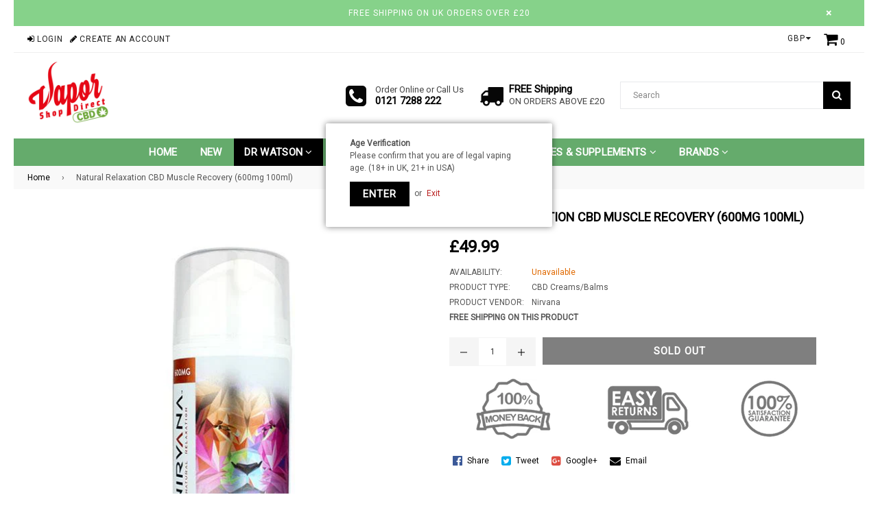

--- FILE ---
content_type: text/html; charset=utf-8
request_url: https://vaporshopdirectcbd.com/products/natural-relaxation-cbd-muscle-recovery-by-nirvana-600mg-100ml
body_size: 27418
content:
<!doctype html>
<!--[if IE 9]> <html class="ie9 no-js" lang="en" > <![endif]-->
<!--[if (gt IE 9)|!(IE)]><!--> <html class="no-js" lang="en" > <!--<![endif]-->
<head>
  <meta charset="utf-8">
  <meta http-equiv="X-UA-Compatible" content="IE=edge,chrome=1">
  <meta name="viewport" content="width=device-width,initial-scale=1">
  <meta name="theme-color" content="#000000">
  <meta name="google-site-verification" content="Bd1u9pvj722sGVEa_JLqKMrjoFStj1_J0egkUheN6oU" />
  <meta name="ahrefs-site-verification" content="8ad99742fb27dc60e7fd4dd034138385ba381a32a5bbd5107be7a5b1a61f80cc">
  <meta property="og:image" content="https://vaporshopdirectcbd.com/cdn/shop/files/ededededd.jpg?v=1690815378" />
  
  
  <link rel="canonical" href="https://vaporshopdirectcbd.com/products/natural-relaxation-cbd-muscle-recovery-by-nirvana-600mg-100ml" />
  
  
  
    <link rel="shortcut icon" href="//vaporshopdirectcbd.com/cdn/shop/files/VSD_CBD_32x32.png?v=1614319000" type="image/png">
  

  
  <title>   Nirvana: Natural Relaxation CBD Body Lotion (100ml 600mg) | Vapor Shop Direct CBD </title>
 
  
  
    <meta name="description" content="Click here to find our wide range of CBD products here from creams, balms, tea, e-liquids &amp; more feautring this Natural Relaxation CBD Body Lotion by Nirvana.">
  

  <!-- /snippets/social-meta-tags.liquid -->




<meta property="og:site_name" content="Vapor Shop Direct CBD">
<meta property="og:url" content="https://vaporshopdirectcbd.com/products/natural-relaxation-cbd-muscle-recovery-by-nirvana-600mg-100ml">
<meta property="og:title" content="Natural Relaxation CBD Muscle Recovery (600mg 100ml)">
<meta property="og:type" content="product">
<meta property="og:description" content="Click here to find our wide range of CBD products here from creams, balms, tea, e-liquids &amp; more feautring this Natural Relaxation CBD Body Lotion by Nirvana.">

  <meta property="og:price:amount" content="49.99">
  <meta property="og:price:currency" content="GBP">

<meta property="og:image" content="http://vaporshopdirectcbd.com/cdn/shop/products/NirvanaCBDMuscleRecovery_1200x1200.jpg?v=1752576343">
<meta property="og:image:secure_url" content="https://vaporshopdirectcbd.com/cdn/shop/products/NirvanaCBDMuscleRecovery_1200x1200.jpg?v=1752576343">


  <meta name="twitter:site" content="@CbdVapor">

<meta name="twitter:card" content="summary_large_image">
<meta name="twitter:title" content="Natural Relaxation CBD Muscle Recovery (600mg 100ml)">
<meta name="twitter:description" content="Click here to find our wide range of CBD products here from creams, balms, tea, e-liquids &amp; more feautring this Natural Relaxation CBD Body Lotion by Nirvana.">

  
  <!-- main js -->
<script src="//vaporshopdirectcbd.com/cdn/shop/t/12/assets/jquery.min.js?v=98014222988859431451568048541" type="text/javascript"></script>
<script async src="//vaporshopdirectcbd.com/cdn/shop/t/12/assets/lazysizes.min.js?v=35890577942795198701568048542"></script>
  
  

  
  
    <link href="//vaporshopdirectcbd.com/cdn/shop/t/12/assets/theme.scss.css?v=94368807953011866671727270923" rel="stylesheet" type="text/css" media="all" />
  
   
  

 
  
  <script>
    var theme = {
      strings: {
        addToCart: "Add to cart",
        soldOut: "Sold out",
        unavailable: "Unavailable",
        showMore: "Show More",
        showLess: "Show Less"
      },
      moneyFormat: "£{{amount}}"
    }
	theme.rtl = false;
    theme.ajax_cart = false;
    theme.fixedHeader = true;
    theme.animation = false;
    theme.animationMobile = false;
      
    document.documentElement.className = document.documentElement.className.replace('no-js', 'js');
  </script>
  

<!-- currencie converter -->
<script type="text/javascript">
    $(function() {
        CartJS.init({"note":null,"attributes":{},"original_total_price":0,"total_price":0,"total_discount":0,"total_weight":0.0,"item_count":0,"items":[],"requires_shipping":false,"currency":"GBP","items_subtotal_price":0,"cart_level_discount_applications":[],"checkout_charge_amount":0}, {
            "moneyFormat": "£{{amount}}",
            "moneyWithCurrencyFormat": "£{{amount}} GBP",
            "requestBodyClass": "loading"
        });
    });
    // Re-render CartJS data- elements when the currency changes.
    $(document).on('currency.changed', function(e, oldCurrency, newCurrency) {
      CartJS.render(e, CartJS.cart);
    });
      
     
</script>

<script src="//staticxx.s3.amazonaws.com/aio_stats_lib_v1.min.js?v=1.0"></script><script> var aaaAnnConfig = {"isWebpushPermission":"1","aaaAnnBarSetting":{"maxDate":"2019-09-09 09:20:17"},"aaaAnnWebpushMainModuleSetting":{"welcome":0,"abandonedCart":0,"priceDrop":0,"backInStock":0},"aaaAnnWebpushSetting":{"abandonedCart":0,"priceDrop":0,"backInStock":0}}</script>    


  <select style="display:none!important;" name="aaa-ann-variantid">
    
    <option id="aaa-ann-variant-id-31301567840340"  value="0"  > 600mg
     </option>
    
  </select>

 <script>window.is_hulkpo_installed=false</script>    <style>
        .iti {
            position: relative;
            display: inline-block;
        }
        .iti * {
            box-sizing: border-box;
            -moz-box-sizing: border-box;
        }
        .iti__hide {
            display: none;
        }
        .iti__v-hide {
            visibility: hidden;
        }
        .iti input,
        .iti input[type="tel"],
        .iti input[type="text"] {
            position: relative;
            z-index: 0;
            margin-top: 0 !important;
            margin-bottom: 0 !important;
            padding-right: 36px;
            margin-right: 0;
        }
        .iti__flag-container {
            position: absolute;
            top: 0;
            bottom: 0;
            right: 0;
            padding: 1px;
        }
        .iti__selected-flag {
            z-index: 1;
            position: relative;
            display: flex;
            align-items: center;
            height: 100%;
            padding: 0 6px 0 8px;
        }
        .iti__arrow {
            margin-left: 6px;
            width: 0;
            height: 0;
            border-left: 3px solid transparent;
            border-right: 3px solid transparent;
            border-top: 4px solid #555;
        }
        .iti__arrow--up {
            border-top: none;
            border-bottom: 4px solid #555;
        }
        .iti__country-list {
            position: absolute;
            z-index: 2;
            list-style: none;
            text-align: left;
            padding: 0;
            margin: 0 0 0 -1px;
            box-shadow: 1px 1px 4px rgba(0, 0, 0, 0.2);
            background-color: #fff;
            border: 1px solid #ccc;
            white-space: nowrap;
            max-height: 200px;
            overflow-y: scroll;
            -webkit-overflow-scrolling: touch;
        }
        .iti__country-list--dropup {
            bottom: 100%;
            margin-bottom: -1px;
        }
        @media (max-width: 500px) {
            .iti__country-list {
                white-space: normal;
            }
        }
        .iti__flag-box {
            display: inline-block;
            width: 20px;
        }
        .iti__divider {
            padding-bottom: 5px;
            margin-bottom: 5px;
            border-bottom: 1px solid #ccc;
        }
        .iti__country {
            padding: 5px 10px;
            outline: 0;
        }
        .iti__dial-code {
            color: #999;
        }
        .iti__country.iti__highlight {
            background-color: rgba(0, 0, 0, 0.05);
        }
        .iti__country-name,
        .iti__dial-code,
        .iti__flag-box {
            vertical-align: middle;
        }
        .iti__country-name,
        .iti__flag-box {
            margin-right: 6px;
        }
        .iti--allow-dropdown input,
        .iti--allow-dropdown input[type="tel"],
        .iti--allow-dropdown input[type="text"],
        .iti--separate-dial-code input,
        .iti--separate-dial-code input[type="tel"],
        .iti--separate-dial-code input[type="text"] {
            padding-right: 6px;
            padding-left: 52px;
            margin-left: 0;
        }
        .iti--allow-dropdown .iti__flag-container,
        .iti--separate-dial-code .iti__flag-container {
            right: auto;
            left: 0;
        }
        .iti--allow-dropdown .iti__flag-container:hover {
            cursor: pointer;
        }
        .iti--allow-dropdown .iti__flag-container:hover .iti__selected-flag {
            background-color: rgba(0, 0, 0, 0.05);
        }
        .iti--allow-dropdown input[disabled] + .iti__flag-container:hover,
        .iti--allow-dropdown input[readonly] + .iti__flag-container:hover {
            cursor: default;
        }
        .iti--allow-dropdown input[disabled] + .iti__flag-container:hover .iti__selected-flag,
        .iti--allow-dropdown input[readonly] + .iti__flag-container:hover .iti__selected-flag {
            background-color: transparent;
        }
        .iti--separate-dial-code .iti__selected-flag {
            background-color: rgba(0, 0, 0, 0.05);
        }
        .iti--separate-dial-code .iti__selected-dial-code {
            margin-left: 6px;
        }
        .iti--container {
            position: absolute;
            top: -1000px;
            left: -1000px;
            z-index: 1060;
            padding: 1px;
        }
        .iti--container:hover {
            cursor: pointer;
        }
        .iti-mobile .iti--container {
            top: 30px;
            bottom: 30px;
            left: 30px;
            right: 30px;
            position: fixed;
        }
        .iti-mobile .iti__country-list {
            max-height: 100%;
            width: 100%;
        }
        .iti-mobile .iti__country {
            padding: 10px 10px;
            line-height: 1.5em;
        }
        .iti__flag {
            width: 20px;
        }
        .iti__flag.iti__be {
            width: 18px;
        }
        .iti__flag.iti__ch {
            width: 15px;
        }
        .iti__flag.iti__mc {
            width: 19px;
        }
        .iti__flag.iti__ne {
            width: 18px;
        }
        .iti__flag.iti__np {
            width: 13px;
        }
        .iti__flag.iti__va {
            width: 15px;
        }
        @media (-webkit-min-device-pixel-ratio: 2), (min-resolution: 192dpi) {
            .iti__flag {
                background-size: 5652px 15px;
            }
        }
        .iti__flag.iti__ac {
            height: 10px;
            background-position: 0 0;
        }
        .iti__flag.iti__ad {
            height: 14px;
            background-position: -22px 0;
        }
        .iti__flag.iti__ae {
            height: 10px;
            background-position: -44px 0;
        }
        .iti__flag.iti__af {
            height: 14px;
            background-position: -66px 0;
        }
        .iti__flag.iti__ag {
            height: 14px;
            background-position: -88px 0;
        }
        .iti__flag.iti__ai {
            height: 10px;
            background-position: -110px 0;
        }
        .iti__flag.iti__al {
            height: 15px;
            background-position: -132px 0;
        }
        .iti__flag.iti__am {
            height: 10px;
            background-position: -154px 0;
        }
        .iti__flag.iti__ao {
            height: 14px;
            background-position: -176px 0;
        }
        .iti__flag.iti__aq {
            height: 14px;
            background-position: -198px 0;
        }
        .iti__flag.iti__ar {
            height: 13px;
            background-position: -220px 0;
        }
        .iti__flag.iti__as {
            height: 10px;
            background-position: -242px 0;
        }
        .iti__flag.iti__at {
            height: 14px;
            background-position: -264px 0;
        }
        .iti__flag.iti__au {
            height: 10px;
            background-position: -286px 0;
        }
        .iti__flag.iti__aw {
            height: 14px;
            background-position: -308px 0;
        }
        .iti__flag.iti__ax {
            height: 13px;
            background-position: -330px 0;
        }
        .iti__flag.iti__az {
            height: 10px;
            background-position: -352px 0;
        }
        .iti__flag.iti__ba {
            height: 10px;
            background-position: -374px 0;
        }
        .iti__flag.iti__bb {
            height: 14px;
            background-position: -396px 0;
        }
        .iti__flag.iti__bd {
            height: 12px;
            background-position: -418px 0;
        }
        .iti__flag.iti__be {
            height: 15px;
            background-position: -440px 0;
        }
        .iti__flag.iti__bf {
            height: 14px;
            background-position: -460px 0;
        }
        .iti__flag.iti__bg {
            height: 12px;
            background-position: -482px 0;
        }
        .iti__flag.iti__bh {
            height: 12px;
            background-position: -504px 0;
        }
        .iti__flag.iti__bi {
            height: 12px;
            background-position: -526px 0;
        }
        .iti__flag.iti__bj {
            height: 14px;
            background-position: -548px 0;
        }
        .iti__flag.iti__bl {
            height: 14px;
            background-position: -570px 0;
        }
        .iti__flag.iti__bm {
            height: 10px;
            background-position: -592px 0;
        }
        .iti__flag.iti__bn {
            height: 10px;
            background-position: -614px 0;
        }
        .iti__flag.iti__bo {
            height: 14px;
            background-position: -636px 0;
        }
        .iti__flag.iti__bq {
            height: 14px;
            background-position: -658px 0;
        }
        .iti__flag.iti__br {
            height: 14px;
            background-position: -680px 0;
        }
        .iti__flag.iti__bs {
            height: 10px;
            background-position: -702px 0;
        }
        .iti__flag.iti__bt {
            height: 14px;
            background-position: -724px 0;
        }
        .iti__flag.iti__bv {
            height: 15px;
            background-position: -746px 0;
        }
        .iti__flag.iti__bw {
            height: 14px;
            background-position: -768px 0;
        }
        .iti__flag.iti__by {
            height: 10px;
            background-position: -790px 0;
        }
        .iti__flag.iti__bz {
            height: 14px;
            background-position: -812px 0;
        }
        .iti__flag.iti__ca {
            height: 10px;
            background-position: -834px 0;
        }
        .iti__flag.iti__cc {
            height: 10px;
            background-position: -856px 0;
        }
        .iti__flag.iti__cd {
            height: 15px;
            background-position: -878px 0;
        }
        .iti__flag.iti__cf {
            height: 14px;
            background-position: -900px 0;
        }
        .iti__flag.iti__cg {
            height: 14px;
            background-position: -922px 0;
        }
        .iti__flag.iti__ch {
            height: 15px;
            background-position: -944px 0;
        }
        .iti__flag.iti__ci {
            height: 14px;
            background-position: -961px 0;
        }
        .iti__flag.iti__ck {
            height: 10px;
            background-position: -983px 0;
        }
        .iti__flag.iti__cl {
            height: 14px;
            background-position: -1005px 0;
        }
        .iti__flag.iti__cm {
            height: 14px;
            background-position: -1027px 0;
        }
        .iti__flag.iti__cn {
            height: 14px;
            background-position: -1049px 0;
        }
        .iti__flag.iti__co {
            height: 14px;
            background-position: -1071px 0;
        }
        .iti__flag.iti__cp {
            height: 14px;
            background-position: -1093px 0;
        }
        .iti__flag.iti__cr {
            height: 12px;
            background-position: -1115px 0;
        }
        .iti__flag.iti__cu {
            height: 10px;
            background-position: -1137px 0;
        }
        .iti__flag.iti__cv {
            height: 12px;
            background-position: -1159px 0;
        }
        .iti__flag.iti__cw {
            height: 14px;
            background-position: -1181px 0;
        }
        .iti__flag.iti__cx {
            height: 10px;
            background-position: -1203px 0;
        }
        .iti__flag.iti__cy {
            height: 14px;
            background-position: -1225px 0;
        }
        .iti__flag.iti__cz {
            height: 14px;
            background-position: -1247px 0;
        }
        .iti__flag.iti__de {
            height: 12px;
            background-position: -1269px 0;
        }
        .iti__flag.iti__dg {
            height: 10px;
            background-position: -1291px 0;
        }
        .iti__flag.iti__dj {
            height: 14px;
            background-position: -1313px 0;
        }
        .iti__flag.iti__dk {
            height: 15px;
            background-position: -1335px 0;
        }
        .iti__flag.iti__dm {
            height: 10px;
            background-position: -1357px 0;
        }
        .iti__flag.iti__do {
            height: 14px;
            background-position: -1379px 0;
        }
        .iti__flag.iti__dz {
            height: 14px;
            background-position: -1401px 0;
        }
        .iti__flag.iti__ea {
            height: 14px;
            background-position: -1423px 0;
        }
        .iti__flag.iti__ec {
            height: 14px;
            background-position: -1445px 0;
        }
        .iti__flag.iti__ee {
            height: 13px;
            background-position: -1467px 0;
        }
        .iti__flag.iti__eg {
            height: 14px;
            background-position: -1489px 0;
        }
        .iti__flag.iti__eh {
            height: 10px;
            background-position: -1511px 0;
        }
        .iti__flag.iti__er {
            height: 10px;
            background-position: -1533px 0;
        }
        .iti__flag.iti__es {
            height: 14px;
            background-position: -1555px 0;
        }
        .iti__flag.iti__et {
            height: 10px;
            background-position: -1577px 0;
        }
        .iti__flag.iti__eu {
            height: 14px;
            background-position: -1599px 0;
        }
        .iti__flag.iti__fi {
            height: 12px;
            background-position: -1621px 0;
        }
        .iti__flag.iti__fj {
            height: 10px;
            background-position: -1643px 0;
        }
        .iti__flag.iti__fk {
            height: 10px;
            background-position: -1665px 0;
        }
        .iti__flag.iti__fm {
            height: 11px;
            background-position: -1687px 0;
        }
        .iti__flag.iti__fo {
            height: 15px;
            background-position: -1709px 0;
        }
        .iti__flag.iti__fr {
            height: 14px;
            background-position: -1731px 0;
        }
        .iti__flag.iti__ga {
            height: 15px;
            background-position: -1753px 0;
        }
        .iti__flag.iti__gb {
            height: 10px;
            background-position: -1775px 0;
        }
        .iti__flag.iti__gd {
            height: 12px;
            background-position: -1797px 0;
        }
        .iti__flag.iti__ge {
            height: 14px;
            background-position: -1819px 0;
        }
        .iti__flag.iti__gf {
            height: 14px;
            background-position: -1841px 0;
        }
        .iti__flag.iti__gg {
            height: 14px;
            background-position: -1863px 0;
        }
        .iti__flag.iti__gh {
            height: 14px;
            background-position: -1885px 0;
        }
        .iti__flag.iti__gi {
            height: 10px;
            background-position: -1907px 0;
        }
        .iti__flag.iti__gl {
            height: 14px;
            background-position: -1929px 0;
        }
        .iti__flag.iti__gm {
            height: 14px;
            background-position: -1951px 0;
        }
        .iti__flag.iti__gn {
            height: 14px;
            background-position: -1973px 0;
        }
        .iti__flag.iti__gp {
            height: 14px;
            background-position: -1995px 0;
        }
        .iti__flag.iti__gq {
            height: 14px;
            background-position: -2017px 0;
        }
        .iti__flag.iti__gr {
            height: 14px;
            background-position: -2039px 0;
        }
        .iti__flag.iti__gs {
            height: 10px;
            background-position: -2061px 0;
        }
        .iti__flag.iti__gt {
            height: 13px;
            background-position: -2083px 0;
        }
        .iti__flag.iti__gu {
            height: 11px;
            background-position: -2105px 0;
        }
        .iti__flag.iti__gw {
            height: 10px;
            background-position: -2127px 0;
        }
        .iti__flag.iti__gy {
            height: 12px;
            background-position: -2149px 0;
        }
        .iti__flag.iti__hk {
            height: 14px;
            background-position: -2171px 0;
        }
        .iti__flag.iti__hm {
            height: 10px;
            background-position: -2193px 0;
        }
        .iti__flag.iti__hn {
            height: 10px;
            background-position: -2215px 0;
        }
        .iti__flag.iti__hr {
            height: 10px;
            background-position: -2237px 0;
        }
        .iti__flag.iti__ht {
            height: 12px;
            background-position: -2259px 0;
        }
        .iti__flag.iti__hu {
            height: 10px;
            background-position: -2281px 0;
        }
        .iti__flag.iti__ic {
            height: 14px;
            background-position: -2303px 0;
        }
        .iti__flag.iti__id {
            height: 14px;
            background-position: -2325px 0;
        }
        .iti__flag.iti__ie {
            height: 10px;
            background-position: -2347px 0;
        }
        .iti__flag.iti__il {
            height: 15px;
            background-position: -2369px 0;
        }
        .iti__flag.iti__im {
            height: 10px;
            background-position: -2391px 0;
        }
        .iti__flag.iti__in {
            height: 14px;
            background-position: -2413px 0;
        }
        .iti__flag.iti__io {
            height: 10px;
            background-position: -2435px 0;
        }
        .iti__flag.iti__iq {
            height: 14px;
            background-position: -2457px 0;
        }
        .iti__flag.iti__ir {
            height: 12px;
            background-position: -2479px 0;
        }
        .iti__flag.iti__is {
            height: 15px;
            background-position: -2501px 0;
        }
        .iti__flag.iti__it {
            height: 14px;
            background-position: -2523px 0;
        }
        .iti__flag.iti__je {
            height: 12px;
            background-position: -2545px 0;
        }
        .iti__flag.iti__jm {
            height: 10px;
            background-position: -2567px 0;
        }
        .iti__flag.iti__jo {
            height: 10px;
            background-position: -2589px 0;
        }
        .iti__flag.iti__jp {
            height: 14px;
            background-position: -2611px 0;
        }
        .iti__flag.iti__ke {
            height: 14px;
            background-position: -2633px 0;
        }
        .iti__flag.iti__kg {
            height: 12px;
            background-position: -2655px 0;
        }
        .iti__flag.iti__kh {
            height: 13px;
            background-position: -2677px 0;
        }
        .iti__flag.iti__ki {
            height: 10px;
            background-position: -2699px 0;
        }
        .iti__flag.iti__km {
            height: 12px;
            background-position: -2721px 0;
        }
        .iti__flag.iti__kn {
            height: 14px;
            background-position: -2743px 0;
        }
        .iti__flag.iti__kp {
            height: 10px;
            background-position: -2765px 0;
        }
        .iti__flag.iti__kr {
            height: 14px;
            background-position: -2787px 0;
        }
        .iti__flag.iti__kw {
            height: 10px;
            background-position: -2809px 0;
        }
        .iti__flag.iti__ky {
            height: 10px;
            background-position: -2831px 0;
        }
        .iti__flag.iti__kz {
            height: 10px;
            background-position: -2853px 0;
        }
        .iti__flag.iti__la {
            height: 14px;
            background-position: -2875px 0;
        }
        .iti__flag.iti__lb {
            height: 14px;
            background-position: -2897px 0;
        }
        .iti__flag.iti__lc {
            height: 10px;
            background-position: -2919px 0;
        }
        .iti__flag.iti__li {
            height: 12px;
            background-position: -2941px 0;
        }
        .iti__flag.iti__lk {
            height: 10px;
            background-position: -2963px 0;
        }
        .iti__flag.iti__lr {
            height: 11px;
            background-position: -2985px 0;
        }
        .iti__flag.iti__ls {
            height: 14px;
            background-position: -3007px 0;
        }
        .iti__flag.iti__lt {
            height: 12px;
            background-position: -3029px 0;
        }
        .iti__flag.iti__lu {
            height: 12px;
            background-position: -3051px 0;
        }
        .iti__flag.iti__lv {
            height: 10px;
            background-position: -3073px 0;
        }
        .iti__flag.iti__ly {
            height: 10px;
            background-position: -3095px 0;
        }
        .iti__flag.iti__ma {
            height: 14px;
            background-position: -3117px 0;
        }
        .iti__flag.iti__mc {
            height: 15px;
            background-position: -3139px 0;
        }
        .iti__flag.iti__md {
            height: 10px;
            background-position: -3160px 0;
        }
        .iti__flag.iti__me {
            height: 10px;
            background-position: -3182px 0;
        }
        .iti__flag.iti__mf {
            height: 14px;
            background-position: -3204px 0;
        }
        .iti__flag.iti__mg {
            height: 14px;
            background-position: -3226px 0;
        }
        .iti__flag.iti__mh {
            height: 11px;
            background-position: -3248px 0;
        }
        .iti__flag.iti__mk {
            height: 10px;
            background-position: -3270px 0;
        }
        .iti__flag.iti__ml {
            height: 14px;
            background-position: -3292px 0;
        }
        .iti__flag.iti__mm {
            height: 14px;
            background-position: -3314px 0;
        }
        .iti__flag.iti__mn {
            height: 10px;
            background-position: -3336px 0;
        }
        .iti__flag.iti__mo {
            height: 14px;
            background-position: -3358px 0;
        }
        .iti__flag.iti__mp {
            height: 10px;
            background-position: -3380px 0;
        }
        .iti__flag.iti__mq {
            height: 14px;
            background-position: -3402px 0;
        }
        .iti__flag.iti__mr {
            height: 14px;
            background-position: -3424px 0;
        }
        .iti__flag.iti__ms {
            height: 10px;
            background-position: -3446px 0;
        }
        .iti__flag.iti__mt {
            height: 14px;
            background-position: -3468px 0;
        }
        .iti__flag.iti__mu {
            height: 14px;
            background-position: -3490px 0;
        }
        .iti__flag.iti__mv {
            height: 14px;
            background-position: -3512px 0;
        }
        .iti__flag.iti__mw {
            height: 14px;
            background-position: -3534px 0;
        }
        .iti__flag.iti__mx {
            height: 12px;
            background-position: -3556px 0;
        }
        .iti__flag.iti__my {
            height: 10px;
            background-position: -3578px 0;
        }
        .iti__flag.iti__mz {
            height: 14px;
            background-position: -3600px 0;
        }
        .iti__flag.iti__na {
            height: 14px;
            background-position: -3622px 0;
        }
        .iti__flag.iti__nc {
            height: 10px;
            background-position: -3644px 0;
        }
        .iti__flag.iti__ne {
            height: 15px;
            background-position: -3666px 0;
        }
        .iti__flag.iti__nf {
            height: 10px;
            background-position: -3686px 0;
        }
        .iti__flag.iti__ng {
            height: 10px;
            background-position: -3708px 0;
        }
        .iti__flag.iti__ni {
            height: 12px;
            background-position: -3730px 0;
        }
        .iti__flag.iti__nl {
            height: 14px;
            background-position: -3752px 0;
        }
        .iti__flag.iti__no {
            height: 15px;
            background-position: -3774px 0;
        }
        .iti__flag.iti__np {
            height: 15px;
            background-position: -3796px 0;
        }
        .iti__flag.iti__nr {
            height: 10px;
            background-position: -3811px 0;
        }
        .iti__flag.iti__nu {
            height: 10px;
            background-position: -3833px 0;
        }
        .iti__flag.iti__nz {
            height: 10px;
            background-position: -3855px 0;
        }
        .iti__flag.iti__om {
            height: 10px;
            background-position: -3877px 0;
        }
        .iti__flag.iti__pa {
            height: 14px;
            background-position: -3899px 0;
        }
        .iti__flag.iti__pe {
            height: 14px;
            background-position: -3921px 0;
        }
        .iti__flag.iti__pf {
            height: 14px;
            background-position: -3943px 0;
        }
        .iti__flag.iti__pg {
            height: 15px;
            background-position: -3965px 0;
        }
        .iti__flag.iti__ph {
            height: 10px;
            background-position: -3987px 0;
        }
        .iti__flag.iti__pk {
            height: 14px;
            background-position: -4009px 0;
        }
        .iti__flag.iti__pl {
            height: 13px;
            background-position: -4031px 0;
        }
        .iti__flag.iti__pm {
            height: 14px;
            background-position: -4053px 0;
        }
        .iti__flag.iti__pn {
            height: 10px;
            background-position: -4075px 0;
        }
        .iti__flag.iti__pr {
            height: 14px;
            background-position: -4097px 0;
        }
        .iti__flag.iti__ps {
            height: 10px;
            background-position: -4119px 0;
        }
        .iti__flag.iti__pt {
            height: 14px;
            background-position: -4141px 0;
        }
        .iti__flag.iti__pw {
            height: 13px;
            background-position: -4163px 0;
        }
        .iti__flag.iti__py {
            height: 11px;
            background-position: -4185px 0;
        }
        .iti__flag.iti__qa {
            height: 8px;
            background-position: -4207px 0;
        }
        .iti__flag.iti__re {
            height: 14px;
            background-position: -4229px 0;
        }
        .iti__flag.iti__ro {
            height: 14px;
            background-position: -4251px 0;
        }
        .iti__flag.iti__rs {
            height: 14px;
            background-position: -4273px 0;
        }
        .iti__flag.iti__ru {
            height: 14px;
            background-position: -4295px 0;
        }
        .iti__flag.iti__rw {
            height: 14px;
            background-position: -4317px 0;
        }
        .iti__flag.iti__sa {
            height: 14px;
            background-position: -4339px 0;
        }
        .iti__flag.iti__sb {
            height: 10px;
            background-position: -4361px 0;
        }
        .iti__flag.iti__sc {
            height: 10px;
            background-position: -4383px 0;
        }
        .iti__flag.iti__sd {
            height: 10px;
            background-position: -4405px 0;
        }
        .iti__flag.iti__se {
            height: 13px;
            background-position: -4427px 0;
        }
        .iti__flag.iti__sg {
            height: 14px;
            background-position: -4449px 0;
        }
        .iti__flag.iti__sh {
            height: 10px;
            background-position: -4471px 0;
        }
        .iti__flag.iti__si {
            height: 10px;
            background-position: -4493px 0;
        }
        .iti__flag.iti__sj {
            height: 15px;
            background-position: -4515px 0;
        }
        .iti__flag.iti__sk {
            height: 14px;
            background-position: -4537px 0;
        }
        .iti__flag.iti__sl {
            height: 14px;
            background-position: -4559px 0;
        }
        .iti__flag.iti__sm {
            height: 15px;
            background-position: -4581px 0;
        }
        .iti__flag.iti__sn {
            height: 14px;
            background-position: -4603px 0;
        }
        .iti__flag.iti__so {
            height: 14px;
            background-position: -4625px 0;
        }
        .iti__flag.iti__sr {
            height: 14px;
            background-position: -4647px 0;
        }
        .iti__flag.iti__ss {
            height: 10px;
            background-position: -4669px 0;
        }
        .iti__flag.iti__st {
            height: 10px;
            background-position: -4691px 0;
        }
        .iti__flag.iti__sv {
            height: 12px;
            background-position: -4713px 0;
        }
        .iti__flag.iti__sx {
            height: 14px;
            background-position: -4735px 0;
        }
        .iti__flag.iti__sy {
            height: 14px;
            background-position: -4757px 0;
        }
        .iti__flag.iti__sz {
            height: 14px;
            background-position: -4779px 0;
        }
        .iti__flag.iti__ta {
            height: 10px;
            background-position: -4801px 0;
        }
        .iti__flag.iti__tc {
            height: 10px;
            background-position: -4823px 0;
        }
        .iti__flag.iti__td {
            height: 14px;
            background-position: -4845px 0;
        }
        .iti__flag.iti__tf {
            height: 14px;
            background-position: -4867px 0;
        }
        .iti__flag.iti__tg {
            height: 13px;
            background-position: -4889px 0;
        }
        .iti__flag.iti__th {
            height: 14px;
            background-position: -4911px 0;
        }
        .iti__flag.iti__tj {
            height: 10px;
            background-position: -4933px 0;
        }
        .iti__flag.iti__tk {
            height: 10px;
            background-position: -4955px 0;
        }
        .iti__flag.iti__tl {
            height: 10px;
            background-position: -4977px 0;
        }
        .iti__flag.iti__tm {
            height: 14px;
            background-position: -4999px 0;
        }
        .iti__flag.iti__tn {
            height: 14px;
            background-position: -5021px 0;
        }
        .iti__flag.iti__to {
            height: 10px;
            background-position: -5043px 0;
        }
        .iti__flag.iti__tr {
            height: 14px;
            background-position: -5065px 0;
        }
        .iti__flag.iti__tt {
            height: 12px;
            background-position: -5087px 0;
        }
        .iti__flag.iti__tv {
            height: 10px;
            background-position: -5109px 0;
        }
        .iti__flag.iti__tw {
            height: 14px;
            background-position: -5131px 0;
        }
        .iti__flag.iti__tz {
            height: 14px;
            background-position: -5153px 0;
        }
        .iti__flag.iti__ua {
            height: 14px;
            background-position: -5175px 0;
        }
        .iti__flag.iti__ug {
            height: 14px;
            background-position: -5197px 0;
        }
        .iti__flag.iti__um {
            height: 11px;
            background-position: -5219px 0;
        }
        .iti__flag.iti__un {
            height: 14px;
            background-position: -5241px 0;
        }
        .iti__flag.iti__us {
            height: 11px;
            background-position: -5263px 0;
        }
        .iti__flag.iti__uy {
            height: 14px;
            background-position: -5285px 0;
        }
        .iti__flag.iti__uz {
            height: 10px;
            background-position: -5307px 0;
        }
        .iti__flag.iti__va {
            height: 15px;
            background-position: -5329px 0;
        }
        .iti__flag.iti__vc {
            height: 14px;
            background-position: -5346px 0;
        }
        .iti__flag.iti__ve {
            height: 14px;
            background-position: -5368px 0;
        }
        .iti__flag.iti__vg {
            height: 10px;
            background-position: -5390px 0;
        }
        .iti__flag.iti__vi {
            height: 14px;
            background-position: -5412px 0;
        }
        .iti__flag.iti__vn {
            height: 14px;
            background-position: -5434px 0;
        }
        .iti__flag.iti__vu {
            height: 12px;
            background-position: -5456px 0;
        }
        .iti__flag.iti__wf {
            height: 14px;
            background-position: -5478px 0;
        }
        .iti__flag.iti__ws {
            height: 10px;
            background-position: -5500px 0;
        }
        .iti__flag.iti__xk {
            height: 15px;
            background-position: -5522px 0;
        }
        .iti__flag.iti__ye {
            height: 14px;
            background-position: -5544px 0;
        }
        .iti__flag.iti__yt {
            height: 14px;
            background-position: -5566px 0;
        }
        .iti__flag.iti__za {
            height: 14px;
            background-position: -5588px 0;
        }
        .iti__flag.iti__zm {
            height: 14px;
            background-position: -5610px 0;
        }
        .iti__flag.iti__zw {
            height: 10px;
            background-position: -5632px 0;
        }
        .iti__flag {
            height: 15px;
            box-shadow: 0 0 1px 0 #888;
            background-image: url("https://cdnjs.cloudflare.com/ajax/libs/intl-tel-input/17.0.13/img/flags.png");
            background-repeat: no-repeat;
            background-color: #dbdbdb;
            background-position: 20px 0;
        }
        @media (-webkit-min-device-pixel-ratio: 2), (min-resolution: 192dpi) {
            .iti__flag {
                background-image: url("https://cdnjs.cloudflare.com/ajax/libs/intl-tel-input/17.0.13/img/flags.png");
            }
        }
        .iti__flag.iti__np {
            background-color: transparent;
        }
        .cart-property .property_name {
            font-weight: 400;
            padding-right: 0;
            min-width: auto;
            width: auto;
        }
        .input_file + label {
            cursor: pointer;
            padding: 3px 10px;
            width: auto;
            text-align: center;
            margin: 0;
            background: #f4f8fb;
            border: 1px solid #dbe1e8;
        }
        #error-msg,
        .hulkapps_with_discount {
            color: red;
        }
        .discount_error {
            border-color: red;
        }
        .edit_form input,
        .edit_form select,
        .edit_form textarea {
            min-height: 44px !important;
        }
        .hulkapps_summary {
            font-size: 14px;
            display: block;
            color: red;
        }
        .hulkapps-summary-line-discount-code {
            margin: 10px 0;
            display: block;
        }
        .actual_price {
            text-decoration: line-through;
        }
        .hide {
            display: none;
        }
        input.error {
            border: 1px solid #ff7c7c;
        }
        #valid-msg {
            color: #00c900;
        }
        .edit_cart_option {
            margin-top: 10px !important;
            display: none;
            cursor: pointer;
            border: 1px solid transparent;
            border-radius: 2px;
            color: #fff;
            font-weight: 600;
            text-transform: uppercase;
            letter-spacing: 0.08em;
            font-size: 14px;
            padding: 8px 15px;
        }
        .hulkapps_discount_hide {
            margin-top: 10px;
            display: flex !important;
            align-items: center;
            justify-content: flex-end;
        }
        .hulkapps_discount_code {
            width: auto !important;
            margin: 0 12px 0 0 !important;
        }
        .discount_code_box {
            display: none;
            margin-bottom: 10px;
            text-align: right;
        }
        @media screen and (max-width: 480px) {
            .hulkapps_discount_code {
                width: 100%;
            }
            .hulkapps_option_name,
            .hulkapps_option_value {
                display: block !important;
            }
            .hulkapp_close,
            .hulkapp_save {
                margin-bottom: 8px;
            }
        }
        @media screen and (max-width: 991px) {
            .hulkapps_option_name,
            .hulkapps_option_value {
                display: block !important;
                width: 100% !important;
                max-width: 100% !important;
            }
            .hulkapps_discount_button {
                height: 40px;
            }
        }
        body.body_fixed {
            overflow: hidden;
        }
        select.hulkapps_dd {
            padding-right: 30px !important;
        }
        .cb_render .hulkapps_option_value label {
            display: flex !important;
            align-items: center;
        }
        .dd_multi_render select {
            padding-right: 5px !important;
            min-height: 80px !important;
        }
        .hulkapps-tooltip {
            position: relative;
            display: inline-block;
            cursor: pointer;
            vertical-align: middle;
        }
        .hulkapps-tooltip img {
            display: block;
        }
        .hulkapps-tooltip .hulkapps-tooltip-inner {
            position: absolute;
            bottom: calc(100% + 5px);
            background: #000;
            left: -8px;
            color: #fff;
            box-shadow: 0 6px 30px rgba(0, 0, 0, 0.08);
            opacity: 0;
            visibility: hidden;
            transition: all ease-in-out 0.5s;
            border-radius: 5px;
            font-size: 13px;
            text-align: center;
            z-index: 999;
            white-space: nowrap;
            padding: 7px;
        }
        .hulkapps-tooltip:hover .hulkapps-tooltip-inner {
            opacity: 1;
            visibility: visible;
        }
        .hulkapps-tooltip .hulkapps-tooltip-inner:after {
            content: "";
            position: absolute;
            top: 100%;
            left: 11px;
            border-width: 5px;
            border-style: solid;
            border-color: #000 transparent transparent transparent;
        }
        .hulkapps-tooltip.bottom .hulkapps-tooltip-inner {
            bottom: auto;
            top: calc(100% + 5px);
            padding: 0;
        }
        .hulkapps-tooltip.bottom .hulkapps-tooltip-inner:after {
            bottom: 100%;
            top: auto;
            border-color: transparent transparent #000;
        }
        .hulkapps-tooltip .hulkapps-tooltip-inner.swatch-tooltip {
            left: 1px;
        }
        .hulkapps-tooltip .hulkapps-tooltip-inner.swatch-tooltip p {
            margin: 0 0 5px;
            color: #fff;
            white-space: normal;
        }
        .hulkapps-tooltip .hulkapps-tooltip-inner.swatch-tooltip img {
            max-width: 100%;
        }
        .hulkapps-tooltip .hulkapps-tooltip-inner.swatch-tooltip img.circle {
            border-radius: 50%;
        }
        .hulkapp_save,
        .hulkapps_discount_button,
        button.hulkapp_close {
            cursor: pointer;
            border-radius: 2px;
            font-weight: 600;
            text-transform: none;
            letter-spacing: 0.08em;
            font-size: 14px;
            padding: 8px 15px;
        }
        .hulkapps-cart-original-total {
            display: block;
        }
        .hulkapps-tooltip .hulkapps-tooltip-inner.multiswatch-tooltip {
            left: 1px;
        }
        .hulkapps-tooltip .hulkapps-tooltip-inner.multiswatch-tooltip p {
            margin: 0 0 5px;
            color: #fff;
            white-space: normal;
        }
        .hulkapps-tooltip .hulkapps-tooltip-inner.multiswatch-tooltip img {
            max-width: 100%;
        }
        .hulkapps-tooltip .hulkapps-tooltip-inner.multiswatch-tooltip img.circle {
            border-radius: 50%;
        }
        .hulkapp_save,
        .hulkapps_discount_button,
        button.hulkapp_close {
            cursor: pointer;
            border-radius: 2px;
            font-weight: 600;
            text-transform: none;
            letter-spacing: 0.08em;
            font-size: 14px;
            padding: 8px 15px;
        }
        .hulkapps-cart-original-total {
            display: block;
        }
        .discount-tag {
            background: #ebebeb;
            padding: 5px 10px;
            border-radius: 5px;
            display: inline-block;
            margin-right: 30px;
            color: #000;
        }
        .discount-tag .close-ajax-tag {
            position: relative;
            width: 15px;
            height: 15px;
            display: inline-block;
            margin-left: 5px;
            vertical-align: middle;
            cursor: pointer;
        }
        .discount-tag .close-ajax-tag:after,
        .discount-tag .close-ajax-tag:before {
            position: absolute;
            top: 50%;
            left: 50%;
            transform: translate(-50%, -50%) rotate(45deg);
            width: 2px;
            height: 10px;
            background-color: #3d3d3d;
        }
        .discount-tag .close-ajax-tag:before {
            width: 10px;
            height: 2px;
        }
        .hulkapps_discount_code {
            max-width: 50%;
            border-radius: 4px;
            border: 1px solid #b8b8b8;
            padding: 10px 16px;
        }
        .discount-tag {
            background: #ebebeb;
            padding: 5px 10px;
            border-radius: 5px;
            display: inline-block;
            margin-right: 30px;
        }
        .discount-tag .close-tag {
            position: relative;
            width: 15px;
            height: 15px;
            display: inline-block;
            margin-left: 5px;
            vertical-align: middle;
            cursor: pointer;
        }
        .discount-tag .close-tag:after,
        .discount-tag .close-tag:before {
            content: "";
            position: absolute;
            top: 50%;
            left: 50%;
            transform: translate(-50%, -50%) rotate(45deg);
            width: 2px;
            height: 10px;
            background-color: #3d3d3d;
        }
        .discount-tag .close-tag:before {
            width: 10px;
            height: 2px;
        }
        .after_discount_price {
            font-weight: 700;
        }
        .final-total {
            font-weight: 400;
            margin-right: 30px;
        }
        @media screen and (max-width: 991px) {
            body.body_fixed {
                position: fixed;
                top: 0;
                right: 0;
                left: 0;
                bottom: 0;
            }
        }
        @media only screen and (max-width: 749px) {
            .hulkapps_swatch_option {
                margin-bottom: 10px !important;
            }
        }
        @media (max-width: 767px) {
            #hulkapp_popupOverlay {
                padding-top: 10px !important;
            }
            .hulkapps_discount_code {
                width: 100% !important;
            }
        }
        .hulkapps-volumes {
            display: block;
            width: 100%;
        }
        .iti__flag {
            display: block !important;
        }
        [id^="hulkapps_custom_options"] .hide {
            display: none;
        }
        .hulkapps_option_value input[type="color"] {
            -webkit-appearance: none !important;
            border: none !important;
            height: 38px !important;
            width: 38px !important;
            border-radius: 25px !important;
            background: none !important;
        }
        .popup_render {
            margin-bottom: 0 !important;
            display: flex;
            align-items: center !important;
        }
        .popup_render .hulkapps_option_value {
            min-width: auto !important;
        }
        .popup_render a {
            text-decoration: underline !important;
            transition: all 0.3s !important;
            font-weight: normal !important;
        }
        .popup_render a:hover {
            color: #6e6e6e;
        }
        .cut-popup-icon {
            display: flex;
            align-items: center;
        }
        .cut-popup-icon-span {
            display: flex;
        }
        .des-detail {
            font-weight: normal;
        }
        #hulkapp_popupOverlay {
            z-index: 999999999 !important;
        }
        .dp_render .hulkapps_option_value {
            width: 72%;

        }

    </style>
    <script>
      var is_po = false
      if(window.hulkapps != undefined && window.hulkapps != '' ){
        var is_po = window.hulkapps.is_product_option
      }
      
        window.hulkapps = {
          shop_slug: "vapor-shop-direct-cbd",
          store_id: "vapor-shop-direct-cbd.myshopify.com",
          money_format: "£{{amount}}",
          cart: null,
          product: null,
          product_collections: null,
          product_variants: null,
          is_volume_discount: true,
          is_product_option: is_po,
          product_id: null,
          page_type: null,
          po_url: "https://productoption.hulkapps.com",
          vd_url: "https://volumediscount.hulkapps.com",
          vd_proxy_url: "https://vaporshopdirectcbd.com",
          customer: null
        }
        window.hulkapps_v2_beta_js=true
        

        window.hulkapps.page_type = "cart";
        window.hulkapps.cart = {"note":null,"attributes":{},"original_total_price":0,"total_price":0,"total_discount":0,"total_weight":0.0,"item_count":0,"items":[],"requires_shipping":false,"currency":"GBP","items_subtotal_price":0,"cart_level_discount_applications":[],"checkout_charge_amount":0}
        if (typeof window.hulkapps.cart.items == "object") {
          for (var i=0; i<window.hulkapps.cart.items.length; i++) {
            ["sku", "grams", "vendor", "url", "image", "handle", "requires_shipping", "product_type", "product_description"].map(function(a) {
              delete window.hulkapps.cart.items[i][a]
            })
          }
        }
        window.hulkapps.cart_collections = {}
        

      
        window.hulkapps.page_type = "product"
        window.hulkapps.product_id = "4380583428180";
        window.hulkapps.product = {"id":4380583428180,"title":"Natural Relaxation CBD Muscle Recovery (600mg 100ml)","handle":"natural-relaxation-cbd-muscle-recovery-by-nirvana-600mg-100ml","description":"\u003cp\u003e﻿Easy to use Natural Relaxation CBD Muscle Recovery Balm by Nirvana designed to target muscle pain and reduce it.\u003c\/p\u003e\n\u003cp\u003e \u003c\/p\u003e\n\u003cp\u003e\u003cstrong\u003eInstructions:\u003c\/strong\u003e\u003c\/p\u003e\n\u003cul\u003e\n\u003cli\u003e\n\u003cstrong\u003e\u003c\/strong\u003eSimply apply the lotion to areas of your skin that to possibly assist with aches \u0026amp; pains.\u003c\/li\u003e\n\u003cli\u003eUse as necessary per day, recommended do not exceed 200mg of CBD per day.\u003c\/li\u003e\n\u003c\/ul\u003e\n\u003cp\u003e\u003cstrong\u003e\u003cspan style=\"color: #ff0101;\"\u003eSTORE IN A COOL DRY PLACE, OUT OF DIRECT SUNLIGHT.\u003c\/span\u003e\u003c\/strong\u003e\u003c\/p\u003e\n\u003cp\u003e\u003cstrong\u003eIncludes:\u003c\/strong\u003e\u003c\/p\u003e\n\u003cul\u003e\n\u003cli\u003e1x 600mg 100ml CBD Body Lotion\u003c\/li\u003e\n\u003c\/ul\u003e\n\u003cp\u003e\u003cstrong\u003eIngredients:\u003c\/strong\u003e\u003c\/p\u003e\n\u003cp\u003ePhytocannabinoid Rich Hemp Oil - 0% THC\u003c\/p\u003e\n\u003cp\u003eWater, Coconut Oil, Emulsifying Wax, Glycerin, Stearic Acid, Grapeseed Oil, Geranim Oil, Orange Oil, Ylang Ylang Oil, Roman Chamomile Oil, Aloe Vera Powder, Citric Acid, Xanthan Gum, Tetrasodium Glutamate Diacetate, Phenoxyethanol\u003c\/p\u003e","published_at":"2019-11-20T11:40:48+00:00","created_at":"2019-11-20T11:40:48+00:00","vendor":"Nirvana","type":"CBD Creams\/Balms","tags":["600mg","CBD Creams\/Balms","Nirvana","£45.01 - £50.00"],"price":4999,"price_min":4999,"price_max":4999,"available":false,"price_varies":false,"compare_at_price":null,"compare_at_price_min":0,"compare_at_price_max":0,"compare_at_price_varies":false,"variants":[{"id":31301567840340,"title":"600mg","option1":"600mg","option2":null,"option3":null,"sku":"NIRNRCM600MG7226","requires_shipping":true,"taxable":true,"featured_image":null,"available":false,"name":"Natural Relaxation CBD Muscle Recovery (600mg 100ml) - 600mg","public_title":"600mg","options":["600mg"],"price":4999,"weight":0,"compare_at_price":null,"inventory_management":"shopify","barcode":null,"requires_selling_plan":false,"selling_plan_allocations":[],"quantity_rule":{"min":1,"max":null,"increment":1}}],"images":["\/\/vaporshopdirectcbd.com\/cdn\/shop\/products\/NirvanaCBDMuscleRecovery.jpg?v=1752576343"],"featured_image":"\/\/vaporshopdirectcbd.com\/cdn\/shop\/products\/NirvanaCBDMuscleRecovery.jpg?v=1752576343","options":["Strength"],"media":[{"alt":"Natural Relaxation CBD Muscle Recovery by Nirvana 600mg 100ml","id":5739175641172,"position":1,"preview_image":{"aspect_ratio":1.0,"height":600,"width":600,"src":"\/\/vaporshopdirectcbd.com\/cdn\/shop\/products\/NirvanaCBDMuscleRecovery.jpg?v=1752576343"},"aspect_ratio":1.0,"height":600,"media_type":"image","src":"\/\/vaporshopdirectcbd.com\/cdn\/shop\/products\/NirvanaCBDMuscleRecovery.jpg?v=1752576343","width":600}],"requires_selling_plan":false,"selling_plan_groups":[],"content":"\u003cp\u003e﻿Easy to use Natural Relaxation CBD Muscle Recovery Balm by Nirvana designed to target muscle pain and reduce it.\u003c\/p\u003e\n\u003cp\u003e \u003c\/p\u003e\n\u003cp\u003e\u003cstrong\u003eInstructions:\u003c\/strong\u003e\u003c\/p\u003e\n\u003cul\u003e\n\u003cli\u003e\n\u003cstrong\u003e\u003c\/strong\u003eSimply apply the lotion to areas of your skin that to possibly assist with aches \u0026amp; pains.\u003c\/li\u003e\n\u003cli\u003eUse as necessary per day, recommended do not exceed 200mg of CBD per day.\u003c\/li\u003e\n\u003c\/ul\u003e\n\u003cp\u003e\u003cstrong\u003e\u003cspan style=\"color: #ff0101;\"\u003eSTORE IN A COOL DRY PLACE, OUT OF DIRECT SUNLIGHT.\u003c\/span\u003e\u003c\/strong\u003e\u003c\/p\u003e\n\u003cp\u003e\u003cstrong\u003eIncludes:\u003c\/strong\u003e\u003c\/p\u003e\n\u003cul\u003e\n\u003cli\u003e1x 600mg 100ml CBD Body Lotion\u003c\/li\u003e\n\u003c\/ul\u003e\n\u003cp\u003e\u003cstrong\u003eIngredients:\u003c\/strong\u003e\u003c\/p\u003e\n\u003cp\u003ePhytocannabinoid Rich Hemp Oil - 0% THC\u003c\/p\u003e\n\u003cp\u003eWater, Coconut Oil, Emulsifying Wax, Glycerin, Stearic Acid, Grapeseed Oil, Geranim Oil, Orange Oil, Ylang Ylang Oil, Roman Chamomile Oil, Aloe Vera Powder, Citric Acid, Xanthan Gum, Tetrasodium Glutamate Diacetate, Phenoxyethanol\u003c\/p\u003e"}


        window.hulkapps.product_collection = []
        
          window.hulkapps.product_collection.push(87769251913)
        
          window.hulkapps.product_collection.push(160237092948)
        

        window.hulkapps.product_variant = []
        
          window.hulkapps.product_variant.push(31301567840340)
        

        window.hulkapps.product_collections = window.hulkapps.product_collection.toString();
        window.hulkapps.product_variants = window.hulkapps.product_variant.toString();

      

    </script>

  <div class="edit_popup" style="display: none;">
    <form method="post" data-action="/cart/add" id="edit_cart_popup" class="edit_form" enctype="multipart/form-data">
    </form>
  </div>
<script src='https://ha-volume-discount.nyc3.digitaloceanspaces.com/assets/api/v2/hulkcode.js?1769090872' defer='defer'></script><link href="https://monorail-edge.shopifysvc.com" rel="dns-prefetch">
<script>(function(){if ("sendBeacon" in navigator && "performance" in window) {try {var session_token_from_headers = performance.getEntriesByType('navigation')[0].serverTiming.find(x => x.name == '_s').description;} catch {var session_token_from_headers = undefined;}var session_cookie_matches = document.cookie.match(/_shopify_s=([^;]*)/);var session_token_from_cookie = session_cookie_matches && session_cookie_matches.length === 2 ? session_cookie_matches[1] : "";var session_token = session_token_from_headers || session_token_from_cookie || "";function handle_abandonment_event(e) {var entries = performance.getEntries().filter(function(entry) {return /monorail-edge.shopifysvc.com/.test(entry.name);});if (!window.abandonment_tracked && entries.length === 0) {window.abandonment_tracked = true;var currentMs = Date.now();var navigation_start = performance.timing.navigationStart;var payload = {shop_id: 2727280713,url: window.location.href,navigation_start,duration: currentMs - navigation_start,session_token,page_type: "product"};window.navigator.sendBeacon("https://monorail-edge.shopifysvc.com/v1/produce", JSON.stringify({schema_id: "online_store_buyer_site_abandonment/1.1",payload: payload,metadata: {event_created_at_ms: currentMs,event_sent_at_ms: currentMs}}));}}window.addEventListener('pagehide', handle_abandonment_event);}}());</script>
<script id="web-pixels-manager-setup">(function e(e,d,r,n,o){if(void 0===o&&(o={}),!Boolean(null===(a=null===(i=window.Shopify)||void 0===i?void 0:i.analytics)||void 0===a?void 0:a.replayQueue)){var i,a;window.Shopify=window.Shopify||{};var t=window.Shopify;t.analytics=t.analytics||{};var s=t.analytics;s.replayQueue=[],s.publish=function(e,d,r){return s.replayQueue.push([e,d,r]),!0};try{self.performance.mark("wpm:start")}catch(e){}var l=function(){var e={modern:/Edge?\/(1{2}[4-9]|1[2-9]\d|[2-9]\d{2}|\d{4,})\.\d+(\.\d+|)|Firefox\/(1{2}[4-9]|1[2-9]\d|[2-9]\d{2}|\d{4,})\.\d+(\.\d+|)|Chrom(ium|e)\/(9{2}|\d{3,})\.\d+(\.\d+|)|(Maci|X1{2}).+ Version\/(15\.\d+|(1[6-9]|[2-9]\d|\d{3,})\.\d+)([,.]\d+|)( \(\w+\)|)( Mobile\/\w+|) Safari\/|Chrome.+OPR\/(9{2}|\d{3,})\.\d+\.\d+|(CPU[ +]OS|iPhone[ +]OS|CPU[ +]iPhone|CPU IPhone OS|CPU iPad OS)[ +]+(15[._]\d+|(1[6-9]|[2-9]\d|\d{3,})[._]\d+)([._]\d+|)|Android:?[ /-](13[3-9]|1[4-9]\d|[2-9]\d{2}|\d{4,})(\.\d+|)(\.\d+|)|Android.+Firefox\/(13[5-9]|1[4-9]\d|[2-9]\d{2}|\d{4,})\.\d+(\.\d+|)|Android.+Chrom(ium|e)\/(13[3-9]|1[4-9]\d|[2-9]\d{2}|\d{4,})\.\d+(\.\d+|)|SamsungBrowser\/([2-9]\d|\d{3,})\.\d+/,legacy:/Edge?\/(1[6-9]|[2-9]\d|\d{3,})\.\d+(\.\d+|)|Firefox\/(5[4-9]|[6-9]\d|\d{3,})\.\d+(\.\d+|)|Chrom(ium|e)\/(5[1-9]|[6-9]\d|\d{3,})\.\d+(\.\d+|)([\d.]+$|.*Safari\/(?![\d.]+ Edge\/[\d.]+$))|(Maci|X1{2}).+ Version\/(10\.\d+|(1[1-9]|[2-9]\d|\d{3,})\.\d+)([,.]\d+|)( \(\w+\)|)( Mobile\/\w+|) Safari\/|Chrome.+OPR\/(3[89]|[4-9]\d|\d{3,})\.\d+\.\d+|(CPU[ +]OS|iPhone[ +]OS|CPU[ +]iPhone|CPU IPhone OS|CPU iPad OS)[ +]+(10[._]\d+|(1[1-9]|[2-9]\d|\d{3,})[._]\d+)([._]\d+|)|Android:?[ /-](13[3-9]|1[4-9]\d|[2-9]\d{2}|\d{4,})(\.\d+|)(\.\d+|)|Mobile Safari.+OPR\/([89]\d|\d{3,})\.\d+\.\d+|Android.+Firefox\/(13[5-9]|1[4-9]\d|[2-9]\d{2}|\d{4,})\.\d+(\.\d+|)|Android.+Chrom(ium|e)\/(13[3-9]|1[4-9]\d|[2-9]\d{2}|\d{4,})\.\d+(\.\d+|)|Android.+(UC? ?Browser|UCWEB|U3)[ /]?(15\.([5-9]|\d{2,})|(1[6-9]|[2-9]\d|\d{3,})\.\d+)\.\d+|SamsungBrowser\/(5\.\d+|([6-9]|\d{2,})\.\d+)|Android.+MQ{2}Browser\/(14(\.(9|\d{2,})|)|(1[5-9]|[2-9]\d|\d{3,})(\.\d+|))(\.\d+|)|K[Aa][Ii]OS\/(3\.\d+|([4-9]|\d{2,})\.\d+)(\.\d+|)/},d=e.modern,r=e.legacy,n=navigator.userAgent;return n.match(d)?"modern":n.match(r)?"legacy":"unknown"}(),u="modern"===l?"modern":"legacy",c=(null!=n?n:{modern:"",legacy:""})[u],f=function(e){return[e.baseUrl,"/wpm","/b",e.hashVersion,"modern"===e.buildTarget?"m":"l",".js"].join("")}({baseUrl:d,hashVersion:r,buildTarget:u}),m=function(e){var d=e.version,r=e.bundleTarget,n=e.surface,o=e.pageUrl,i=e.monorailEndpoint;return{emit:function(e){var a=e.status,t=e.errorMsg,s=(new Date).getTime(),l=JSON.stringify({metadata:{event_sent_at_ms:s},events:[{schema_id:"web_pixels_manager_load/3.1",payload:{version:d,bundle_target:r,page_url:o,status:a,surface:n,error_msg:t},metadata:{event_created_at_ms:s}}]});if(!i)return console&&console.warn&&console.warn("[Web Pixels Manager] No Monorail endpoint provided, skipping logging."),!1;try{return self.navigator.sendBeacon.bind(self.navigator)(i,l)}catch(e){}var u=new XMLHttpRequest;try{return u.open("POST",i,!0),u.setRequestHeader("Content-Type","text/plain"),u.send(l),!0}catch(e){return console&&console.warn&&console.warn("[Web Pixels Manager] Got an unhandled error while logging to Monorail."),!1}}}}({version:r,bundleTarget:l,surface:e.surface,pageUrl:self.location.href,monorailEndpoint:e.monorailEndpoint});try{o.browserTarget=l,function(e){var d=e.src,r=e.async,n=void 0===r||r,o=e.onload,i=e.onerror,a=e.sri,t=e.scriptDataAttributes,s=void 0===t?{}:t,l=document.createElement("script"),u=document.querySelector("head"),c=document.querySelector("body");if(l.async=n,l.src=d,a&&(l.integrity=a,l.crossOrigin="anonymous"),s)for(var f in s)if(Object.prototype.hasOwnProperty.call(s,f))try{l.dataset[f]=s[f]}catch(e){}if(o&&l.addEventListener("load",o),i&&l.addEventListener("error",i),u)u.appendChild(l);else{if(!c)throw new Error("Did not find a head or body element to append the script");c.appendChild(l)}}({src:f,async:!0,onload:function(){if(!function(){var e,d;return Boolean(null===(d=null===(e=window.Shopify)||void 0===e?void 0:e.analytics)||void 0===d?void 0:d.initialized)}()){var d=window.webPixelsManager.init(e)||void 0;if(d){var r=window.Shopify.analytics;r.replayQueue.forEach((function(e){var r=e[0],n=e[1],o=e[2];d.publishCustomEvent(r,n,o)})),r.replayQueue=[],r.publish=d.publishCustomEvent,r.visitor=d.visitor,r.initialized=!0}}},onerror:function(){return m.emit({status:"failed",errorMsg:"".concat(f," has failed to load")})},sri:function(e){var d=/^sha384-[A-Za-z0-9+/=]+$/;return"string"==typeof e&&d.test(e)}(c)?c:"",scriptDataAttributes:o}),m.emit({status:"loading"})}catch(e){m.emit({status:"failed",errorMsg:(null==e?void 0:e.message)||"Unknown error"})}}})({shopId: 2727280713,storefrontBaseUrl: "https://vaporshopdirectcbd.com",extensionsBaseUrl: "https://extensions.shopifycdn.com/cdn/shopifycloud/web-pixels-manager",monorailEndpoint: "https://monorail-edge.shopifysvc.com/unstable/produce_batch",surface: "storefront-renderer",enabledBetaFlags: ["2dca8a86"],webPixelsConfigList: [{"id":"55836756","eventPayloadVersion":"v1","runtimeContext":"LAX","scriptVersion":"1","type":"CUSTOM","privacyPurposes":["ANALYTICS"],"name":"Google Analytics tag (migrated)"},{"id":"shopify-app-pixel","configuration":"{}","eventPayloadVersion":"v1","runtimeContext":"STRICT","scriptVersion":"0450","apiClientId":"shopify-pixel","type":"APP","privacyPurposes":["ANALYTICS","MARKETING"]},{"id":"shopify-custom-pixel","eventPayloadVersion":"v1","runtimeContext":"LAX","scriptVersion":"0450","apiClientId":"shopify-pixel","type":"CUSTOM","privacyPurposes":["ANALYTICS","MARKETING"]}],isMerchantRequest: false,initData: {"shop":{"name":"Vapor Shop Direct CBD","paymentSettings":{"currencyCode":"GBP"},"myshopifyDomain":"vapor-shop-direct-cbd.myshopify.com","countryCode":"GB","storefrontUrl":"https:\/\/vaporshopdirectcbd.com"},"customer":null,"cart":null,"checkout":null,"productVariants":[{"price":{"amount":49.99,"currencyCode":"GBP"},"product":{"title":"Natural Relaxation CBD Muscle Recovery (600mg 100ml)","vendor":"Nirvana","id":"4380583428180","untranslatedTitle":"Natural Relaxation CBD Muscle Recovery (600mg 100ml)","url":"\/products\/natural-relaxation-cbd-muscle-recovery-by-nirvana-600mg-100ml","type":"CBD Creams\/Balms"},"id":"31301567840340","image":{"src":"\/\/vaporshopdirectcbd.com\/cdn\/shop\/products\/NirvanaCBDMuscleRecovery.jpg?v=1752576343"},"sku":"NIRNRCM600MG7226","title":"600mg","untranslatedTitle":"600mg"}],"purchasingCompany":null},},"https://vaporshopdirectcbd.com/cdn","fcfee988w5aeb613cpc8e4bc33m6693e112",{"modern":"","legacy":""},{"shopId":"2727280713","storefrontBaseUrl":"https:\/\/vaporshopdirectcbd.com","extensionBaseUrl":"https:\/\/extensions.shopifycdn.com\/cdn\/shopifycloud\/web-pixels-manager","surface":"storefront-renderer","enabledBetaFlags":"[\"2dca8a86\"]","isMerchantRequest":"false","hashVersion":"fcfee988w5aeb613cpc8e4bc33m6693e112","publish":"custom","events":"[[\"page_viewed\",{}],[\"product_viewed\",{\"productVariant\":{\"price\":{\"amount\":49.99,\"currencyCode\":\"GBP\"},\"product\":{\"title\":\"Natural Relaxation CBD Muscle Recovery (600mg 100ml)\",\"vendor\":\"Nirvana\",\"id\":\"4380583428180\",\"untranslatedTitle\":\"Natural Relaxation CBD Muscle Recovery (600mg 100ml)\",\"url\":\"\/products\/natural-relaxation-cbd-muscle-recovery-by-nirvana-600mg-100ml\",\"type\":\"CBD Creams\/Balms\"},\"id\":\"31301567840340\",\"image\":{\"src\":\"\/\/vaporshopdirectcbd.com\/cdn\/shop\/products\/NirvanaCBDMuscleRecovery.jpg?v=1752576343\"},\"sku\":\"NIRNRCM600MG7226\",\"title\":\"600mg\",\"untranslatedTitle\":\"600mg\"}}]]"});</script><script>
  window.ShopifyAnalytics = window.ShopifyAnalytics || {};
  window.ShopifyAnalytics.meta = window.ShopifyAnalytics.meta || {};
  window.ShopifyAnalytics.meta.currency = 'GBP';
  var meta = {"product":{"id":4380583428180,"gid":"gid:\/\/shopify\/Product\/4380583428180","vendor":"Nirvana","type":"CBD Creams\/Balms","handle":"natural-relaxation-cbd-muscle-recovery-by-nirvana-600mg-100ml","variants":[{"id":31301567840340,"price":4999,"name":"Natural Relaxation CBD Muscle Recovery (600mg 100ml) - 600mg","public_title":"600mg","sku":"NIRNRCM600MG7226"}],"remote":false},"page":{"pageType":"product","resourceType":"product","resourceId":4380583428180,"requestId":"49e0f732-3afd-49e6-a85e-f5f79ae1dc5d-1769090872"}};
  for (var attr in meta) {
    window.ShopifyAnalytics.meta[attr] = meta[attr];
  }
</script>
<script class="analytics">
  (function () {
    var customDocumentWrite = function(content) {
      var jquery = null;

      if (window.jQuery) {
        jquery = window.jQuery;
      } else if (window.Checkout && window.Checkout.$) {
        jquery = window.Checkout.$;
      }

      if (jquery) {
        jquery('body').append(content);
      }
    };

    var hasLoggedConversion = function(token) {
      if (token) {
        return document.cookie.indexOf('loggedConversion=' + token) !== -1;
      }
      return false;
    }

    var setCookieIfConversion = function(token) {
      if (token) {
        var twoMonthsFromNow = new Date(Date.now());
        twoMonthsFromNow.setMonth(twoMonthsFromNow.getMonth() + 2);

        document.cookie = 'loggedConversion=' + token + '; expires=' + twoMonthsFromNow;
      }
    }

    var trekkie = window.ShopifyAnalytics.lib = window.trekkie = window.trekkie || [];
    if (trekkie.integrations) {
      return;
    }
    trekkie.methods = [
      'identify',
      'page',
      'ready',
      'track',
      'trackForm',
      'trackLink'
    ];
    trekkie.factory = function(method) {
      return function() {
        var args = Array.prototype.slice.call(arguments);
        args.unshift(method);
        trekkie.push(args);
        return trekkie;
      };
    };
    for (var i = 0; i < trekkie.methods.length; i++) {
      var key = trekkie.methods[i];
      trekkie[key] = trekkie.factory(key);
    }
    trekkie.load = function(config) {
      trekkie.config = config || {};
      trekkie.config.initialDocumentCookie = document.cookie;
      var first = document.getElementsByTagName('script')[0];
      var script = document.createElement('script');
      script.type = 'text/javascript';
      script.onerror = function(e) {
        var scriptFallback = document.createElement('script');
        scriptFallback.type = 'text/javascript';
        scriptFallback.onerror = function(error) {
                var Monorail = {
      produce: function produce(monorailDomain, schemaId, payload) {
        var currentMs = new Date().getTime();
        var event = {
          schema_id: schemaId,
          payload: payload,
          metadata: {
            event_created_at_ms: currentMs,
            event_sent_at_ms: currentMs
          }
        };
        return Monorail.sendRequest("https://" + monorailDomain + "/v1/produce", JSON.stringify(event));
      },
      sendRequest: function sendRequest(endpointUrl, payload) {
        // Try the sendBeacon API
        if (window && window.navigator && typeof window.navigator.sendBeacon === 'function' && typeof window.Blob === 'function' && !Monorail.isIos12()) {
          var blobData = new window.Blob([payload], {
            type: 'text/plain'
          });

          if (window.navigator.sendBeacon(endpointUrl, blobData)) {
            return true;
          } // sendBeacon was not successful

        } // XHR beacon

        var xhr = new XMLHttpRequest();

        try {
          xhr.open('POST', endpointUrl);
          xhr.setRequestHeader('Content-Type', 'text/plain');
          xhr.send(payload);
        } catch (e) {
          console.log(e);
        }

        return false;
      },
      isIos12: function isIos12() {
        return window.navigator.userAgent.lastIndexOf('iPhone; CPU iPhone OS 12_') !== -1 || window.navigator.userAgent.lastIndexOf('iPad; CPU OS 12_') !== -1;
      }
    };
    Monorail.produce('monorail-edge.shopifysvc.com',
      'trekkie_storefront_load_errors/1.1',
      {shop_id: 2727280713,
      theme_id: 44903628873,
      app_name: "storefront",
      context_url: window.location.href,
      source_url: "//vaporshopdirectcbd.com/cdn/s/trekkie.storefront.1bbfab421998800ff09850b62e84b8915387986d.min.js"});

        };
        scriptFallback.async = true;
        scriptFallback.src = '//vaporshopdirectcbd.com/cdn/s/trekkie.storefront.1bbfab421998800ff09850b62e84b8915387986d.min.js';
        first.parentNode.insertBefore(scriptFallback, first);
      };
      script.async = true;
      script.src = '//vaporshopdirectcbd.com/cdn/s/trekkie.storefront.1bbfab421998800ff09850b62e84b8915387986d.min.js';
      first.parentNode.insertBefore(script, first);
    };
    trekkie.load(
      {"Trekkie":{"appName":"storefront","development":false,"defaultAttributes":{"shopId":2727280713,"isMerchantRequest":null,"themeId":44903628873,"themeCityHash":"12970704721452416707","contentLanguage":"en","currency":"GBP"},"isServerSideCookieWritingEnabled":true,"monorailRegion":"shop_domain","enabledBetaFlags":["65f19447"]},"Session Attribution":{},"S2S":{"facebookCapiEnabled":false,"source":"trekkie-storefront-renderer","apiClientId":580111}}
    );

    var loaded = false;
    trekkie.ready(function() {
      if (loaded) return;
      loaded = true;

      window.ShopifyAnalytics.lib = window.trekkie;

      var originalDocumentWrite = document.write;
      document.write = customDocumentWrite;
      try { window.ShopifyAnalytics.merchantGoogleAnalytics.call(this); } catch(error) {};
      document.write = originalDocumentWrite;

      window.ShopifyAnalytics.lib.page(null,{"pageType":"product","resourceType":"product","resourceId":4380583428180,"requestId":"49e0f732-3afd-49e6-a85e-f5f79ae1dc5d-1769090872","shopifyEmitted":true});

      var match = window.location.pathname.match(/checkouts\/(.+)\/(thank_you|post_purchase)/)
      var token = match? match[1]: undefined;
      if (!hasLoggedConversion(token)) {
        setCookieIfConversion(token);
        window.ShopifyAnalytics.lib.track("Viewed Product",{"currency":"GBP","variantId":31301567840340,"productId":4380583428180,"productGid":"gid:\/\/shopify\/Product\/4380583428180","name":"Natural Relaxation CBD Muscle Recovery (600mg 100ml) - 600mg","price":"49.99","sku":"NIRNRCM600MG7226","brand":"Nirvana","variant":"600mg","category":"CBD Creams\/Balms","nonInteraction":true,"remote":false},undefined,undefined,{"shopifyEmitted":true});
      window.ShopifyAnalytics.lib.track("monorail:\/\/trekkie_storefront_viewed_product\/1.1",{"currency":"GBP","variantId":31301567840340,"productId":4380583428180,"productGid":"gid:\/\/shopify\/Product\/4380583428180","name":"Natural Relaxation CBD Muscle Recovery (600mg 100ml) - 600mg","price":"49.99","sku":"NIRNRCM600MG7226","brand":"Nirvana","variant":"600mg","category":"CBD Creams\/Balms","nonInteraction":true,"remote":false,"referer":"https:\/\/vaporshopdirectcbd.com\/products\/natural-relaxation-cbd-muscle-recovery-by-nirvana-600mg-100ml"});
      }
    });


        var eventsListenerScript = document.createElement('script');
        eventsListenerScript.async = true;
        eventsListenerScript.src = "//vaporshopdirectcbd.com/cdn/shopifycloud/storefront/assets/shop_events_listener-3da45d37.js";
        document.getElementsByTagName('head')[0].appendChild(eventsListenerScript);

})();</script>
  <script>
  if (!window.ga || (window.ga && typeof window.ga !== 'function')) {
    window.ga = function ga() {
      (window.ga.q = window.ga.q || []).push(arguments);
      if (window.Shopify && window.Shopify.analytics && typeof window.Shopify.analytics.publish === 'function') {
        window.Shopify.analytics.publish("ga_stub_called", {}, {sendTo: "google_osp_migration"});
      }
      console.error("Shopify's Google Analytics stub called with:", Array.from(arguments), "\nSee https://help.shopify.com/manual/promoting-marketing/pixels/pixel-migration#google for more information.");
    };
    if (window.Shopify && window.Shopify.analytics && typeof window.Shopify.analytics.publish === 'function') {
      window.Shopify.analytics.publish("ga_stub_initialized", {}, {sendTo: "google_osp_migration"});
    }
  }
</script>
<script
  defer
  src="https://vaporshopdirectcbd.com/cdn/shopifycloud/perf-kit/shopify-perf-kit-3.0.4.min.js"
  data-application="storefront-renderer"
  data-shop-id="2727280713"
  data-render-region="gcp-us-central1"
  data-page-type="product"
  data-theme-instance-id="44903628873"
  data-theme-name="NexGeek Sectioned"
  data-theme-version="2.0.4"
  data-monorail-region="shop_domain"
  data-resource-timing-sampling-rate="10"
  data-shs="true"
  data-shs-beacon="true"
  data-shs-export-with-fetch="true"
  data-shs-logs-sample-rate="1"
  data-shs-beacon-endpoint="https://vaporshopdirectcbd.com/api/collect"
></script>
</head>

<body class="template-product">
  







<div id="prompt-background">
  <div id="age-check-prompt" class="modal-prompt">
    <b>
      
Age Verification 

    </b>
    <p>
      
Please confirm that you are of legal vaping age. (18+ in UK, 21+ in USA)

    </p>
    <div style="display:none;">
      <select name="bmonth" id="bmonth" value="1">
        
      </select> 
      <select name="bday" id="bday" value="1">
        
      </select>
      <select name="byear" id="byear" value="1950">
        
      </select>
      <div style="clear:both; margin-bottom:15px"></div>
    </div>
    <button id="submit_birthdate" class="button-enter btn styled-submit" onclick="ageCheck()" style="display:inline-block">Enter</button> 
    <span style="padding: 0 4px">or</span>
    <a href="http://google.com/" id="button-exit" name="button-exit">Exit</a>
  </div>
</div>

<script>
 function ageCheck() {
   var min_age = 18;  // Set the minimum age. 
   var year =   parseInt(document.getElementById('byear').value);
   var month =  parseInt(document.getElementById('bmonth').value);
   var day =    parseInt(document.getElementById('bday').value);
   var theirDate = new Date((year + min_age), month, day);
   var today = new Date;
   if ((today.getTime() - theirDate.getTime()) < 0) {
     window.location = 'http://google.com'; //enter domain url where you would like the underaged visitor to be sent to.
   } else {
     var days = 14; //number of days until they must go through the age checker again.
     var date = new Date();
     date.setTime(date.getTime()+(days*24*60*60*1000));
     var expires = "; expires="+date.toGMTString();
     document.cookie = 'isAnAdult=true;'+expires+"; path=/";
     location.reload();
   };
  };
  function readCookie(name) {
    var nameEQ = name + "=";
    var ca = document.cookie.split(';');
    for(var i=0;i < ca.length;i++) {
      var c = ca[i];
      while (c.charAt(0)==' ') c = c.substring(1,c.length);
      if (c.indexOf(nameEQ) == 0) return c.substring(nameEQ.length,c.length);
    }
    return null;
  };
  var isAnAdult = readCookie('isAnAdult');
  if (isAnAdult) {
    document.write("<style> #prompt-background { display: none; }</style>");
  };
</script>

<style>
.modal-prompt {
  background: #fff;
  border-radius: 2px;
  box-shadow: 0px 0px 10px rgba(0,0,0,0.5);
  width: 330px;
  height: auto;
  margin: 0 auto;
  padding: 20px 35px 30px 35px;
  position: relative;
  top: 25%;
  z-index: 1000000;
}
.modal-prompt p, .modal-prompt h1 {
  color: #555555;
}
#prompt-background {
/*   background: url("//vaporshopdirectcbd.com/cdn/shop/t/12/assets/age-check-background.jpg?v=2576") no-repeat center center fixed #555;
  -webkit-background-size: cover;
  -moz-background-size: cover;
  -o-background-size: cover;
  background-size: cover; */
  width: 100%;
  height: 100%;
  position: fixed;
  left: 0;
  top: 0;
  z-index: 9999999;
}
  
.modal-prompt select { float: left; margin-right: 10px; }
</style>
<div class="page-wrapper layout-boxed">
	<!-- site header -->
   	<div id="shopify-section-header" class="shopify-section"><div id="header" data-section-id="header" data-section-type="header-section">  

    <!-- top announcement -->
    
        <div class="notification-bar"> 
          <span class="notification-bar__message">FREE SHIPPING ON UK ORDERS OVER £20</span> 
          <span class="close-announcement">&times;</span> 
        </div>
    
  
	<!-- top header -->
	<div class="top-header clearfix">
    	<div class="page-width">
          	<button type="button" class="btn--link js-mobile-nav-toggle open hidden-md hidden-lg">
                <i class="fa fa-bars" aria-hidden="true"></i>
				<i class="fa fa-times" aria-hidden="true"></i>
  	            <span class="icon__fallback-text">expand/collapse</span>
             </button>
  			
<div class="customer-links">
	<span class="user-menu"><i class="fa fa-user" aria-hidden="true"></i></span>
    <ul class="list-inline">
        
            <li><a href="/account/login" rel="nofollow"><i class="fa fa-sign-in" aria-hidden="true"></i> Login</a></li>
            
                <li><a href="/account/register" rel="nofollow"><i class="fa fa-pencil" aria-hidden="true"></i> Create An Account</a></li>
            
        
    </ul>
</div>

			
				<div class="currency-picker">
  
  
  <span class="selected-currency">GBP</span>
  <ul id="currencies">
      
        
        <li data-currency="INR" class="">INR</li>
        
      
        
        <li data-currency="GBP" class="">GBP</li>
        
      
        
        <li data-currency="CAD" class="">CAD</li>
        
      
        
        <li data-currency="USD" class="">USD</li>
        
      
        
        <li data-currency="AUD" class="">AUD</li>
        
      
        
        <li data-currency="EUR" class="">EUR</li>
        
      
        
        <li data-currency="JPY" class="">JPY</li>
        
      
  </ul>
</div>
          	
            <a href="/cart" rel="nofollow" class="header-cart" title="Cart">
            	<i class="fa fa-shopping-cart" aria-hidden="true"></i><span id="CartCount" class="site-header__cart-count" data-cart-render="item_count">0</span>
			</a>
		</div>
	</div>
  
	<!-- main header -->
	<div class="header-wrap">
		<header class="page-width site-header" role="banner">    
        	<div class="grid grid--no-gutters grid--table">
              	
          		<!-- site logo -->
              	<div class="grid__item header-logo"> 
                    <div class="site-header__logo" itemscope itemtype="http://schema.org/Organization">
                    
                      <a href="/" itemprop="url" class="site-header__logo-image">
                        
                        <img src="//vaporshopdirectcbd.com/cdn/shop/files/ededededd_small.jpg?v=1690815378"
                             srcset="//vaporshopdirectcbd.com/cdn/shop/files/ededededd.jpg?v=1690815378 1x, //vaporshopdirectcbd.com/cdn/shop/files/ededededd.jpg?v=1690815378 1.1x"
                             alt="Vapor Shop Direct CBD" itemprop="logo">
                      </a>
                              
                    </div>  
                </div>
              
 		  		<!-- logo left - features, search -->
                <div class="grid__item text-right">
                   	
                               
                            <div class="header-txt header-phone">
                                <i class="fa fa-phone-square" aria-hidden="true"></i>
                                <span class="lbl">Order Online or Call Us</span>
                                0121 7288 222
                            </div>
                         
                        
                            <div class="header-txt header-ship">
                                <i class="fa fa-truck" aria-hidden="true"></i>
                                FREE Shipping
                                <span class="lbl">ON ORDERS ABOVE £20</span>
                            </div>
                        
                  	
                    
					<!-- site search -->
                   	<div class="header-search">
						<form class="search search-bar__form" action="/search" method="get" role="search">
                           	<div class="input-group">
                           		<input class="input-group__field search__input" type="search" name="q" value="" placeholder="Search" aria-label="Search">
                               	<span class="input-group__btn">
                           			<button class="btn search__submit" type="submit"><i class="fa fa-search" aria-hidden="true"></i><span class="icon__fallback-text">Submit</span></button>
                               	</span>
                           	</div>
                       	</form>
                    </div>
                </div>
			</div>
		</header>
	</div>
</div>


</div>
   	<!-- site Navigation -->
   	<div id="shopify-section-navigation" class="shopify-section nav-section">
<nav class="site-navigation" id="AccessibleNav" role="navigation">
	
	
		<a href="/" itemprop="url" class="sticky-logo"><img src="//vaporshopdirectcbd.com/cdn/shop/files/VSD_CBD_30x.png?v=1614319000" alt="Vapor Shop Direct CBD" /></a>
	
  	
  	<a href="/cart" rel="nofollow" class="header-cart sticky-cart" title="Cart"><i class="fa fa-shopping-cart" aria-hidden="true"></i><span id="CartCount" class="site-header__cart-count" data-cart-render="item_count">0</span></a>

	<div class="page-width">
    
    <!-- Main menu-->
    <ul id="siteNav" class="site-nav center">
    
        
        
            <li class="lvl1"><a href="/">Home</a></li>
        

        
        

        
        

        
        

        
        

        
        
    
        
        

        
        
            <li class="lvl1"><a href="/collections/new">New </a></li>
        

        
        

        
        

        
        

        
        
    
        
        

        
        

        
        

        
        

        
        

        
        
        <li class="lvl1 parent dropdown" style="background-color:black;">
            <a href="/collections/dr-watson" class="">
                Dr Watson <i class="fa fa-angle-down" aria-hidden="true"></i> 
            </a>
            <ul class="dropdown">
	<li class=""><a href="/collections/dr-watson-cbd-oils" class="site-nav">CBD Oils</a></li>

	<li class=""><a href="/collections/dr-watson-functional-mushorooms" class="site-nav">Functional Mushorooms </a></li>

	<li class=""><a href="/collections/dr-watson-himalayan-shilajit" class="site-nav">Himalayan Shilajit</a></li>

	<li class=""><a href="/collections/dr-watson-edibles" class="site-nav">Edible</a></li>

	<li class=""><a href="/collections/dr-watson-vape" class="site-nav">Vape</a></li>

	<li class=""><a href="/collections/dr-watson-topical" class="site-nav">Topical</a></li>

	<li class=""><a href="/collections/dr-watson-manuka-honey" class="site-nav">Manuka Honey</a></li>
</ul>
        </li>
        
    
        
        

        
        

        
        

        
        

        
        

        
        
        <li class="lvl1 parent dropdown" >
            <a href="/collections/cbd-vape-e-liquids" class="">
                CBD Vaping <i class="fa fa-angle-down" aria-hidden="true"></i> 
            </a>
            <ul class="dropdown">
	<li class=""><a href="/" class="site-nav">Disposable Vape</a></li>

	<li class=""><a href="/collections/cbd-vape-e-liquids" class="site-nav">Vape Oil & Juice</a></li>

	<li class=""><a href="/collections/cbd-vape-pens-and-kits" class="site-nav">CBD Vape Pens</a></li>

	<li class=""><a href="/collections/cbd-vape-additives" class="site-nav">CBD Vape Additives</a></li>
</ul>
        </li>
        
    
        
        

        
        

        
        

        
        

        
        

        
        
        <li class="lvl1 parent dropdown" >
            <a href="javascript:void(0);" class="">
                Mushroom <i class="fa fa-angle-down" aria-hidden="true"></i> 
            </a>
            <ul class="dropdown">
	<li class=""><a href="/collections/mushroom-gummies" class="site-nav">Mushroom Gummies</a></li>

	<li class=""><a href="/collections/mushroom-capsules" class="site-nav">Mushroom Capsules</a></li>

	<li class=""><a href="/collections/mushroom-tea" class="site-nav">Mushroom Tea</a></li>

	<li class=""><a href="/collections/mushroom-drinks" class="site-nav">Mushroom Drinks</a></li>

	<li class=""><a href="/collections/mushroom-coffee" class="site-nav">Mushroom Coffee</a></li>

	<li class=""><a href="/collections/mushroom-tincture" class="site-nav">Mushroom Tincture</a></li>

	<li class=""><a href="/collections/lions-mane-mushroom" class="site-nav">Lion's Mane Mushroom</a></li>
</ul>
        </li>
        
    
        
        

        
        

        
        

        
        

        
        

        
        
        <li class="lvl1 parent dropdown" >
            <a href="javascript:void(0);" class="">
                Gummies & Supplements <i class="fa fa-angle-down" aria-hidden="true"></i> 
            </a>
            <ul class="dropdown">
	<li class=""><a href="/collections/biotin-gummies" class="site-nav">Biotin Gummies</a></li>

	<li class=""><a href="/collections/hair-gummies" class="site-nav">Hair Gummies</a></li>

	<li class=""><a href="/collections/dynamite-gummies-60pcs" class="site-nav">Pre-Workout Gummies</a></li>
</ul>
        </li>
        
    
        
        

        
        

        
        
            <li class="lvl1 parent megamenu">
                <a href="javascript:void(0);" class="">
                    Brands <i class="fa fa-angle-down" aria-hidden="true"></i>
                  	
                </a>
              	<div class="megamenu style1">
                  <div class="page-width">
                    <ul class="grid">
                        
                        
                        

                        <li class="grid__item large-up--one-whole">
                            <ul class="grid">

<li class="grid__item lvl-1 large-up--one-third">
	<a href="/collections/aztec-cbd" class="site-nav lvl-1">Aztec CBD</a>
    
</li>

<li class="grid__item lvl-1 large-up--one-third">
	<a href="/collections/ignite-cbd" class="site-nav lvl-1">Ignite CBD</a>
    
</li>

<li class="grid__item lvl-1 large-up--one-third">
	<a href="/collections/cbd-fx" class="site-nav lvl-1">CBD FX</a>
    
</li>

<li class="grid__item lvl-1 large-up--one-third">
	<a href="/collections/chill-by-design" class="site-nav lvl-1">Chill By Design</a>
    
</li>

<li class="grid__item lvl-1 large-up--one-third">
	<a href="/collections/erth-hemp" class="site-nav lvl-1">Erth Hemp</a>
    
</li>

<li class="grid__item lvl-1 large-up--one-third">
	<a href="/collections/harmony" class="site-nav lvl-1">Harmony</a>
    
</li>

<li class="grid__item lvl-1 large-up--one-third">
	<a href="/collections/just-cbd-it" class="site-nav lvl-1">JUST CBD IT</a>
    
</li>

<li class="grid__item lvl-1 large-up--one-third">
	<a href="/collections/koi-cbd" class="site-nav lvl-1">Koi CBD</a>
    
</li>

<li class="grid__item lvl-1 large-up--one-third">
	<a href="/collections/love-cbd" class="site-nav lvl-1">Love CBD</a>
    
</li>

<li class="grid__item lvl-1 large-up--one-third">
	<a href="/collections/love-hemp" class="site-nav lvl-1">Love Hemp</a>
    
</li>

<li class="grid__item lvl-1 large-up--one-third">
	<a href="/collections/mari-pharm" class="site-nav lvl-1">Mari Pharm</a>
    
</li>

<li class="grid__item lvl-1 large-up--one-third">
	<a href="/collections/dinner-lady" class="site-nav lvl-1">Dinner Lady</a>
    
</li></ul>
                        </li>
                        
                        
                    </ul>
              	  </div>
                </div>
            </li>
        

        
        

        
        

        
        
    
    </ul>
  </div>
</nav>

<nav class="mobile-nav-wrapper" role="navigation">
  <div class="closemobileMenu"><i class="fa fa-times-circle pull-right" aria-hidden="true"></i> Close Menu</div>
    <ul id="MobileNav" class="mobile-nav">
    
        
        
            <li class="lvl1"><a href="/">Home</a></li>
        

        
        

        
        

        
        

        
        

        
        
    
        
        

        
        
            <li class="lvl1"><a href="/collections/new">New</a></li>
        

        
        

        
        

        
        

        
        
    
        
        

        
        

        
        

        
        

        
        

        
        
        <li class="lvl1 parent dropdown">
            <a href="/collections/dr-watson" class="">Dr Watson <i class="fa fa-plus" aria-hidden="true"></i></a>
            <ul class="dropdown">
	<li class="">
  		<a href="/collections/dr-watson-cbd-oils" class="site-nav">CBD Oils</a>
	</li>

	<li class="">
  		<a href="/collections/dr-watson-functional-mushorooms" class="site-nav">Functional Mushorooms </a>
	</li>

	<li class="">
  		<a href="/collections/dr-watson-himalayan-shilajit" class="site-nav">Himalayan Shilajit</a>
	</li>

	<li class="">
  		<a href="/collections/dr-watson-edibles" class="site-nav">Edible</a>
	</li>

	<li class="">
  		<a href="/collections/dr-watson-vape" class="site-nav">Vape</a>
	</li>

	<li class="">
  		<a href="/collections/dr-watson-topical" class="site-nav">Topical</a>
	</li>

	<li class="">
  		<a href="/collections/dr-watson-manuka-honey" class="site-nav">Manuka Honey</a>
	</li>
</ul>
        </li>
        
    
        
        

        
        

        
        

        
        

        
        

        
        
        <li class="lvl1 parent dropdown">
            <a href="/collections/cbd-vape-e-liquids" class="">CBD Vaping <i class="fa fa-plus" aria-hidden="true"></i></a>
            <ul class="dropdown">
	<li class="">
  		<a href="/" class="site-nav">Disposable Vape</a>
	</li>

	<li class="">
  		<a href="/collections/cbd-vape-e-liquids" class="site-nav">Vape Oil & Juice</a>
	</li>

	<li class="">
  		<a href="/collections/cbd-vape-pens-and-kits" class="site-nav">CBD Vape Pens</a>
	</li>

	<li class="">
  		<a href="/collections/cbd-vape-additives" class="site-nav">CBD Vape Additives</a>
	</li>
</ul>
        </li>
        
    
        
        

        
        

        
        

        
        

        
        

        
        
        <li class="lvl1 parent dropdown">
            <a href="javascript:void(0);" class="">Mushroom <i class="fa fa-plus" aria-hidden="true"></i></a>
            <ul class="dropdown">
	<li class="">
  		<a href="/collections/mushroom-gummies" class="site-nav">Mushroom Gummies</a>
	</li>

	<li class="">
  		<a href="/collections/mushroom-capsules" class="site-nav">Mushroom Capsules</a>
	</li>

	<li class="">
  		<a href="/collections/mushroom-tea" class="site-nav">Mushroom Tea</a>
	</li>

	<li class="">
  		<a href="/collections/mushroom-drinks" class="site-nav">Mushroom Drinks</a>
	</li>

	<li class="">
  		<a href="/collections/mushroom-coffee" class="site-nav">Mushroom Coffee</a>
	</li>

	<li class="">
  		<a href="/collections/mushroom-tincture" class="site-nav">Mushroom Tincture</a>
	</li>

	<li class="">
  		<a href="/collections/lions-mane-mushroom" class="site-nav">Lion's Mane Mushroom</a>
	</li>
</ul>
        </li>
        
    
        
        

        
        

        
        

        
        

        
        

        
        
        <li class="lvl1 parent dropdown">
            <a href="javascript:void(0);" class="">Gummies & Supplements <i class="fa fa-plus" aria-hidden="true"></i></a>
            <ul class="dropdown">
	<li class="">
  		<a href="/collections/biotin-gummies" class="site-nav">Biotin Gummies</a>
	</li>

	<li class="">
  		<a href="/collections/hair-gummies" class="site-nav">Hair Gummies</a>
	</li>

	<li class="">
  		<a href="/collections/dynamite-gummies-60pcs" class="site-nav">Pre-Workout Gummies</a>
	</li>
</ul>
        </li>
        
    
        
        

        
        

        
        
            <li class="lvl1 parent megamenu">
                <a href="javascript:void(0);">Brands <i class="fa fa-plus" aria-hidden="true"></i></a>
                <ul>
	<li class="">
  		<a href="/collections/aztec-cbd" class="site-nav">Aztec CBD</a>
	</li>

	<li class="">
  		<a href="/collections/ignite-cbd" class="site-nav">Ignite CBD</a>
	</li>

	<li class="">
  		<a href="/collections/cbd-fx" class="site-nav">CBD FX</a>
	</li>

	<li class="">
  		<a href="/collections/chill-by-design" class="site-nav">Chill By Design</a>
	</li>

	<li class="">
  		<a href="/collections/erth-hemp" class="site-nav">Erth Hemp</a>
	</li>

	<li class="">
  		<a href="/collections/harmony" class="site-nav">Harmony</a>
	</li>

	<li class="">
  		<a href="/collections/just-cbd-it" class="site-nav">JUST CBD IT</a>
	</li>

	<li class="">
  		<a href="/collections/koi-cbd" class="site-nav">Koi CBD</a>
	</li>

	<li class="">
  		<a href="/collections/love-cbd" class="site-nav">Love CBD</a>
	</li>

	<li class="">
  		<a href="/collections/love-hemp" class="site-nav">Love Hemp</a>
	</li>

	<li class="">
  		<a href="/collections/mari-pharm" class="site-nav">Mari Pharm</a>
	</li>

	<li class="">
  		<a href="/collections/dinner-lady" class="site-nav">Dinner Lady</a>
	</li>
</ul>
            </li>
        

        
        

        
        

        
        
    
    </ul>
</nav>




</div>

	<div class="page-container" id="PageContainer">
		<!-- site Content -->
		<main class="main-content" id="MainContent" role="main"><!-- breadcrumb -->
<div class="bredcrumbWrap">
  <div class="container"> 
<div class="bredcrumbWrap" style="margin:0 0 0px">
	<div class="page-width">
        <nav class="breadcrumbs" role="navigation" aria-label="breadcrumbs">
          <a href="/" title="Back to the home page">Home</a>

          

            
            <span aria-hidden="true">&rsaquo;</span>
            <span>Natural Relaxation CBD Muscle Recovery (600mg 100ml)</span>
          
          
        </nav>
  	</div>
</div>

 </div>
</div> 
<div id="shopify-section-product-template" class="shopify-section"><div class="product-template__container page-width" itemscope itemtype="http://schema.org/Product" id="ProductSection-product-template" data-section-id="product-template" data-section-type="product" data-enable-history-state="true">
 
  <meta itemprop="url" content="https://vaporshopdirectcbd.com/products/natural-relaxation-cbd-muscle-recovery-by-nirvana-600mg-100ml">
  <meta itemprop="image" content="//vaporshopdirectcbd.com/cdn/shop/products/NirvanaCBDMuscleRecovery_800x.jpg?v=1752576343">
  <meta itemprop="brand" content="Nirvana"/>
  
  
  

  <div class="grid product-single">
    <div class="grid__item product-single__photos medium-up--one-half"><!-- product large image -->
        <div class="prod-large-img">
          <div class="pimg-loading">&nbsp;</div>
          <div id="FeaturedImageZoom-product-template" class="product-single__photo lightbox" data-zoom="//vaporshopdirectcbd.com/cdn/shop/products/NirvanaCBDMuscleRecovery_1200x1200.jpg?v=1752576343">
            <img src="//vaporshopdirectcbd.com/cdn/shop/products/NirvanaCBDMuscleRecovery_600x.jpg?v=1752576343" alt="Natural Relaxation CBD Muscle Recovery (600mg 100ml)" id="FeaturedImage-product-template" class="product-featured-img js-zoom-enabled">
          </div>
          
          
          

          
          	<script>
            $(document).ready(function() {
                $('.product-single__photo').magnificPopup({
                    items: [                     
                        
               			{ src: '//vaporshopdirectcbd.com/cdn/shop/products/NirvanaCBDMuscleRecovery_1200x1200.jpg?v=1752576343' },
		                   
                    ],
                    gallery: {
                      enabled: true
                    },
                    type: 'image' 
                });
             });
            </script>
          
        </div>

        <!-- product thumb -->
          
    </div>

    <div class="grid__item medium-up--one-half">
      <div class="product-single__meta">
        <h1 itemprop="name" class="product-single__title">Natural Relaxation CBD Muscle Recovery (600mg 100ml)</h1>
        
        <!-- product navigation -->
        
         <div class="product-nav clearfix">
          
          </div>
         
       
        
        
        <a class="reviewLink" href="#tab2"><span class="shopify-product-reviews-badge" data-id="4380583428180"></span></a>
        
            
        
         
        
        <!-- price-->
        <div itemprop="offers" itemscope itemtype="http://schema.org/Offer">
          <meta itemprop="priceCurrency" content="GBP">
          <link itemprop="availability" href="http://schema.org/OutOfStock">
          <p class="product-single__price product-single__price-product-template product-price--sold-out">
              
                  <span class="visually-hidden">Regular price</span>
                  <s id="ComparePrice-product-template" class="hide"></s>
                  <span class="product-price__price product-price__price-product-template">
                    <span id="ProductPrice-product-template" itemprop="price" content="49.99">£49.99</span>
                    <span class="product-price__sale-label product-price__sale-label-product-template hide">Sale</span>
                  </span>
              
            </p>
        </div><!-- countdown --><!-- availability , type,	sku -->
        <div class="product-info">
          
          	<p class="product-stock">
              	Availability:
	            <span class="instock hide">Available</span>
    	        <span  class="outstock ">Unavailable</span>
          	</p> 
           

          
          <p class="product-type">Product Type: <span>CBD Creams/Balms</span></p> 
             

           
          <p class="product-type">Product Vendor: <span>Nirvana</span></p> 
              

          
          
          <p><b>Free shipping on this product</b></p>
          
          
              
        </div>
        


         <!-- product variants -->
         <form action="/cart/add" method="post" enctype="multipart/form-data" class="product-form-product-template hidedropdown" data-section="product-template">
            	<div class="product-form">
                    
                      
                        <div class="selector-wrapper js product-form__item">
                          <label for="SingleOptionSelector-0">
                            Strength
                          </label>
                          <select class="single-option-selector single-option-selector-product-template product-form__input selectbox" id="SingleOptionSelector-0" data-index="option1">
                            
                              <option value="600mg" selected="selected">600mg</option>
                            
                          </select>
                        </div>
                      
                    
            	
                    <select name="id" id="ProductSelect-product-template" data-section="product-template" class="product-form__variants selectbox no-js">
                      
                        
                          <option disabled="disabled">600mg - Sold out</option>
                        
                      
                    </select>

                    <!-- product swatches -->
                   
                      
                    
                </div>      
           <!-- add to cart -->
           <div class="product-action">
              <div class="product-form__item--quantity">
                <div class="wrapQtyBtn" title="Quantity">
                  <div class="qtyField">
                    <a class="qtyBtn minus" href="javascript:void(0);"> <?xml version="1.0" encoding="iso-8859-1"?>
<!-- Generator: Adobe Illustrator 19.0.0, SVG Export Plug-In . SVG Version: 6.00 Build 0)  -->
<svg version="1.1" id="Capa_1" xmlns="http://www.w3.org/2000/svg" xmlns:xlink="http://www.w3.org/1999/xlink" x="0px" y="0px"
	 viewBox="0 0 42 42" style="enable-background:new 0 0 42 42;" xml:space="preserve">
<rect y="19" width="42" height="4"/>
<g>
</g>
<g>
</g>
<g>
</g>
<g>
</g>
<g>
</g>
<g>
</g>
<g>
</g>
<g>
</g>
<g>
</g>
<g>
</g>
<g>
</g>
<g>
</g>
<g>
</g>
<g>
</g>
<g>
</g>
</svg>
 </a>
                    <input type="text" id="Quantity" name="quantity" value="1" class="product-form__input qty" />
                    <a class="qtyBtn plus" href="javascript:void(0);"> <?xml version="1.0" encoding="iso-8859-1"?>
<!-- Generator: Adobe Illustrator 19.0.0, SVG Export Plug-In . SVG Version: 6.00 Build 0)  -->
<svg version="1.1" id="Capa_1" xmlns="http://www.w3.org/2000/svg" xmlns:xlink="http://www.w3.org/1999/xlink" x="0px" y="0px"
	 viewBox="0 0 42 42" style="enable-background:new 0 0 42 42;" xml:space="preserve">
<polygon points="42,19 23,19 23,0 19,0 19,19 0,19 0,23 19,23 19,42 23,42 23,23 42,23 "/>
<g>
</g>
<g>
</g>
<g>
</g>
<g>
</g>
<g>
</g>
<g>
</g>
<g>
</g>
<g>
</g>
<g>
</g>
<g>
</g>
<g>
</g>
<g>
</g>
<g>
</g>
<g>
</g>
<g>
</g>
</svg>
</a>
                  </div>
                </div>
                <script>
                  $(".qtyBtn").on("click", function() {
                    var oldValue = jQuery("#Quantity").val(),
                        newVal = 1;                     

                    if ($(this).is(".plus")) {
                      newVal = parseInt(oldValue) + 1;
                    } else if (oldValue > 1) {
                      newVal = parseInt(oldValue) - 1;
                    }
                    $("#Quantity").val(newVal);
                  });
                </script>
              </div>           

              <div class="product-form__item--submit">
                <button type="submit" name="add" id="AddToCart-product-template" disabled="disabled" class="btn product-form__cart-submit">
                  <span id="AddToCartText-product-template">
                    
                      Sold out
                    
                  </span>
                </button>
                

              </div>
            </div>
          </form>       
        
        <!-- global text block -->
        
        <div class="productglobaltext">
        	<img src="https://cdn.shopify.com/s/files/1/0027/2728/0713/t/5/assets/SecureShopping.png?1300">
        </div>
        
        
        <!-- safe checkout -->
        
		
        <!-- product share -->
         
          	 <div class="social-sharing">
	
    <a rel="nofollow"  href="//www.facebook.com/sharer.php?u=https://vaporshopdirectcbd.com/products/natural-relaxation-cbd-muscle-recovery-by-nirvana-600mg-100ml" class="btn btn--small btn--secondary btn--share share-facebook" title="Share on Facebook" onclick="javascript:window.open(this.href, '', 'menubar=no,toolbar=no,resizable=yes,scrollbars=yes,height=380,width=660');return false;">
      <i class="fa fa-facebook-official" aria-hidden="true"></i>
      <span class="share-title" aria-hidden="true">Share</span>
    </a>
	

	
    <a rel="nofollow"  href="//twitter.com/share?text=Natural%20Relaxation%20CBD%20Muscle%20Recovery%20(600mg%20100ml)&amp;url=https://vaporshopdirectcbd.com/products/natural-relaxation-cbd-muscle-recovery-by-nirvana-600mg-100ml" class="btn btn--small btn--secondary btn--share share-twitter" title="Tweet on Twitter" onclick="javascript:window.open(this.href, '', 'menubar=no,toolbar=no,resizable=yes,scrollbars=yes,height=380,width=660');return false;">
      <i class="fa fa-twitter-square" aria-hidden="true"></i>
      <span class="share-title" aria-hidden="true">Tweet</span>
    </a>
	
	
    <a rel="nofollow" href="http://plus.google.com/share?url=https://vaporshopdirectcbd.com/products/natural-relaxation-cbd-muscle-recovery-by-nirvana-600mg-100ml" class="btn btn--small btn--secondary btn--share share-google" title="Share on google+" onclick="javascript:window.open(this.href, '', 'menubar=no,toolbar=no,resizable=yes,scrollbars=yes,height=380,width=660');return false;">
      <i class="fa fa-google-plus-square" aria-hidden="true"></i>
      <span class="share-title" aria-hidden="true">Google+</span>
    </a>
	
  	
  	
    <a rel="nofollow"  href="mailto:?subject=Check this https://vaporshopdirectcbd.com/products/natural-relaxation-cbd-muscle-recovery-by-nirvana-600mg-100ml" class="btn btn--small btn--secondary btn--share share-pinterest" title="Share by Email" target="_blank">
      <i class="fa fa-envelope"></i>
      <span class="share-title" aria-hidden="true">Email</span>
    </a>
	
</div>

         
      </div>
    </div>
  </div>
  
    <!-- product tabs -->
   
	  <div class="tabs-listing">
		<ul class="product-tabs small--hide">
          
          <li><a class="tablink" href="#tab1">Product Details</a></li>
          

          
          <li><a class="tablink" href="#tab2">Product Reviews</a></li>
          

          

          
          <li><a class="tablink" href="#tab4">Shipping & Returns</a></li>
          
          
          
          
          
            
          	<li><a class="tablink" href="#tab6">Important Information</a></li>
            
         </ul>
        <div class="tab-container">
           
          	<h2 class="acor-ttl medium-up--hide"><a class="tablink" href="#tab1">Product Details</a></h2>
       		<div id="tab1" class="tab-content grid-products">
              <div class="product-description rte" itemprop="description"><p>﻿Easy to use Natural Relaxation CBD Muscle Recovery Balm by Nirvana designed to target muscle pain and reduce it.</p>
<p> </p>
<p><strong>Instructions:</strong></p>
<ul>
<li>
<strong></strong>Simply apply the lotion to areas of your skin that to possibly assist with aches &amp; pains.</li>
<li>Use as necessary per day, recommended do not exceed 200mg of CBD per day.</li>
</ul>
<p><strong><span style="color: #ff0101;">STORE IN A COOL DRY PLACE, OUT OF DIRECT SUNLIGHT.</span></strong></p>
<p><strong>Includes:</strong></p>
<ul>
<li>1x 600mg 100ml CBD Body Lotion</li>
</ul>
<p><strong>Ingredients:</strong></p>
<p>Phytocannabinoid Rich Hemp Oil - 0% THC</p>
<p>Water, Coconut Oil, Emulsifying Wax, Glycerin, Stearic Acid, Grapeseed Oil, Geranim Oil, Orange Oil, Ylang Ylang Oil, Roman Chamomile Oil, Aloe Vera Powder, Citric Acid, Xanthan Gum, Tetrasodium Glutamate Diacetate, Phenoxyethanol</p></div>        

              

          
              
           
          
              
              <div><hr>
              <p><h5>What is THC, why do we sell THC Free products?</h5>
                <i class="fa fa-info-circle" style="font-size:14px;color:grey;"></i>  THC is a pyschoactive compound found in Hemp plants, often giving you the high feeling. THC free products extract all of the goodness from the plant without the need to worry. There are a number of extraction methods used to seperate CBD from THC and other harmful chemicals. THC-free CBD oil products can be used as a nutritional supplement to help bodily ailments. Read more about the possible <a href="/blogs/news/what-is-thc">effects of THC</a>.</p></div>
              
                   
        
        
                   
        
                   
          
          
              <style>
.brandImage { float:left;padding:4px; width:150px; height:90px; }
</style>



             


              
              
          </div>

           

                     	
              <h3 class="acor-ttl medium-up--hide"><a class="tablink" href="#tab2">Product Reviews</a></h3>
       		  <div id="tab2" class="tab-content grid-products">
                
                 <div id="shopify-product-reviews" data-id="4380583428180"></div> 
              </div>	          	
          

          

          
          <h3 class="acor-ttl medium-up--hide"><a class="tablink" href="#tab4">Shipping & Returns</a></h3>
       	  <div id="tab4" class="tab-content grid-products"><p><strong>Delivery Costs (UK)</strong></p><ul>
<li>FREE delivery<span> </span>for<span> </span>orders over £20.00 </li>
<li>£2.75 for Second Class Delivery </li>
<li>£3.25 for First Class Delivery </li>
</ul><br><p><span><strong>Delivery Information (Europe)</strong></span></p><ul>
<li>Free standard delivery over £25</li>
<li>Standard Delivery - <span>£4.90 </span>
</li>
</ul><br><p><span><strong>Delivery Information (International)</strong></span></p><ul><li>Standard Delivery - <span>£4.90 </span>
</li></ul><br><p>Note, it generally takes up to 12-14 hours to dispatch your order, which should be considered. If there any delays on your order, you will be notified within 24 hours. Once your order has been processed, you can view the status of your order within your account, and will be contacted once your order has been fulfilled.</p><p>We use multiple shipping partners including MyHermes, UPS, or Royal Mail. A tracking number will be provided where applicable. All orders are sent via Standard Delivery by default.</p><p>We deliver Worldwide, while additional charges may apply at customs. It is the responsibility of the customer to resolve this.</p><p><a href="/pages/shipping-and-delivery" target="_blank">Click here</a> for full delivery terms and conditions</p></div>
          

           

          
          <h3 class="acor-ttl medium-up--hide"><a class="tablink" href="#tab6">Important Information</a></h3>
          <div id="tab6" class="tab-content grid-products">
            <p><i class="fa fa-warning" style="font-size:14px;color:grey;"></i> Ensure you store the product in original packaging and in a cool place, out of the way of children.<br><i class="fa fa-warning" style="font-size:14px;color:grey;"></i>  Do not exceed the recommended dosage.<br><b><i class="fa fa-warning" style="font-size:14px;color:grey;"></i>  This product is not intended to diagnose, treat, cure disease.</b></p>
          </div>
          

        </div>  	
 	 </div>
     

     
</div>


  <script type="application/json" id="ProductJson-product-template">{"id":4380583428180,"title":"Natural Relaxation CBD Muscle Recovery (600mg 100ml)","handle":"natural-relaxation-cbd-muscle-recovery-by-nirvana-600mg-100ml","description":"\u003cp\u003e﻿Easy to use Natural Relaxation CBD Muscle Recovery Balm by Nirvana designed to target muscle pain and reduce it.\u003c\/p\u003e\n\u003cp\u003e \u003c\/p\u003e\n\u003cp\u003e\u003cstrong\u003eInstructions:\u003c\/strong\u003e\u003c\/p\u003e\n\u003cul\u003e\n\u003cli\u003e\n\u003cstrong\u003e\u003c\/strong\u003eSimply apply the lotion to areas of your skin that to possibly assist with aches \u0026amp; pains.\u003c\/li\u003e\n\u003cli\u003eUse as necessary per day, recommended do not exceed 200mg of CBD per day.\u003c\/li\u003e\n\u003c\/ul\u003e\n\u003cp\u003e\u003cstrong\u003e\u003cspan style=\"color: #ff0101;\"\u003eSTORE IN A COOL DRY PLACE, OUT OF DIRECT SUNLIGHT.\u003c\/span\u003e\u003c\/strong\u003e\u003c\/p\u003e\n\u003cp\u003e\u003cstrong\u003eIncludes:\u003c\/strong\u003e\u003c\/p\u003e\n\u003cul\u003e\n\u003cli\u003e1x 600mg 100ml CBD Body Lotion\u003c\/li\u003e\n\u003c\/ul\u003e\n\u003cp\u003e\u003cstrong\u003eIngredients:\u003c\/strong\u003e\u003c\/p\u003e\n\u003cp\u003ePhytocannabinoid Rich Hemp Oil - 0% THC\u003c\/p\u003e\n\u003cp\u003eWater, Coconut Oil, Emulsifying Wax, Glycerin, Stearic Acid, Grapeseed Oil, Geranim Oil, Orange Oil, Ylang Ylang Oil, Roman Chamomile Oil, Aloe Vera Powder, Citric Acid, Xanthan Gum, Tetrasodium Glutamate Diacetate, Phenoxyethanol\u003c\/p\u003e","published_at":"2019-11-20T11:40:48+00:00","created_at":"2019-11-20T11:40:48+00:00","vendor":"Nirvana","type":"CBD Creams\/Balms","tags":["600mg","CBD Creams\/Balms","Nirvana","£45.01 - £50.00"],"price":4999,"price_min":4999,"price_max":4999,"available":false,"price_varies":false,"compare_at_price":null,"compare_at_price_min":0,"compare_at_price_max":0,"compare_at_price_varies":false,"variants":[{"id":31301567840340,"title":"600mg","option1":"600mg","option2":null,"option3":null,"sku":"NIRNRCM600MG7226","requires_shipping":true,"taxable":true,"featured_image":null,"available":false,"name":"Natural Relaxation CBD Muscle Recovery (600mg 100ml) - 600mg","public_title":"600mg","options":["600mg"],"price":4999,"weight":0,"compare_at_price":null,"inventory_management":"shopify","barcode":null,"requires_selling_plan":false,"selling_plan_allocations":[],"quantity_rule":{"min":1,"max":null,"increment":1}}],"images":["\/\/vaporshopdirectcbd.com\/cdn\/shop\/products\/NirvanaCBDMuscleRecovery.jpg?v=1752576343"],"featured_image":"\/\/vaporshopdirectcbd.com\/cdn\/shop\/products\/NirvanaCBDMuscleRecovery.jpg?v=1752576343","options":["Strength"],"media":[{"alt":"Natural Relaxation CBD Muscle Recovery by Nirvana 600mg 100ml","id":5739175641172,"position":1,"preview_image":{"aspect_ratio":1.0,"height":600,"width":600,"src":"\/\/vaporshopdirectcbd.com\/cdn\/shop\/products\/NirvanaCBDMuscleRecovery.jpg?v=1752576343"},"aspect_ratio":1.0,"height":600,"media_type":"image","src":"\/\/vaporshopdirectcbd.com\/cdn\/shop\/products\/NirvanaCBDMuscleRecovery.jpg?v=1752576343","width":600}],"requires_selling_plan":false,"selling_plan_groups":[],"content":"\u003cp\u003e﻿Easy to use Natural Relaxation CBD Muscle Recovery Balm by Nirvana designed to target muscle pain and reduce it.\u003c\/p\u003e\n\u003cp\u003e \u003c\/p\u003e\n\u003cp\u003e\u003cstrong\u003eInstructions:\u003c\/strong\u003e\u003c\/p\u003e\n\u003cul\u003e\n\u003cli\u003e\n\u003cstrong\u003e\u003c\/strong\u003eSimply apply the lotion to areas of your skin that to possibly assist with aches \u0026amp; pains.\u003c\/li\u003e\n\u003cli\u003eUse as necessary per day, recommended do not exceed 200mg of CBD per day.\u003c\/li\u003e\n\u003c\/ul\u003e\n\u003cp\u003e\u003cstrong\u003e\u003cspan style=\"color: #ff0101;\"\u003eSTORE IN A COOL DRY PLACE, OUT OF DIRECT SUNLIGHT.\u003c\/span\u003e\u003c\/strong\u003e\u003c\/p\u003e\n\u003cp\u003e\u003cstrong\u003eIncludes:\u003c\/strong\u003e\u003c\/p\u003e\n\u003cul\u003e\n\u003cli\u003e1x 600mg 100ml CBD Body Lotion\u003c\/li\u003e\n\u003c\/ul\u003e\n\u003cp\u003e\u003cstrong\u003eIngredients:\u003c\/strong\u003e\u003c\/p\u003e\n\u003cp\u003ePhytocannabinoid Rich Hemp Oil - 0% THC\u003c\/p\u003e\n\u003cp\u003eWater, Coconut Oil, Emulsifying Wax, Glycerin, Stearic Acid, Grapeseed Oil, Geranim Oil, Orange Oil, Ylang Ylang Oil, Roman Chamomile Oil, Aloe Vera Powder, Citric Acid, Xanthan Gum, Tetrasodium Glutamate Diacetate, Phenoxyethanol\u003c\/p\u003e"}</script>



</div>
<div id="shopify-section-related-products" class="shopify-section">

<div class="related-product wow fadeIn"  id="related-products" data-mb="2" data-tb="3" data-ds="5" data-section-id="related-products" data-section-type="carousel-section">
  <div class="page-width">
    
	
	
	
	
	
	
	
	
	
	
     
  	  
      
        
          
          
          
          
      
	
	
	 
	
      

      

            

            

      

      

      
        
          <header class="section-header">
              <b class="section-header__title text-center h3 block"> <span>Related Products</span> </b>
              
            
          </header>
          
    	<div id="products-related-products">
        <div id="productSlider-related-products" class=" grid--view-items productSlider">
          
            
                
                    
                    <div class="grid__item small--one-half medium--one-third large--one-quarter widescreen--one-fifth">


 


 





 





 <div class="grid-view-item product-price--sold-out grid-view-item--sold-out wow fadeIn" data-wow-delay="0ms">
	<div class="grid-view_image">
		<a class="grid-view-item__link" href="/products/reakiro-smart-restart-cbd-gel-sport-500mg-100ml">    
       		<!-- product image -->
          	<img class="grid-view-item__image lazyload primary"
               data-src="//vaporshopdirectcbd.com/cdn/shop/products/0__thc_cooling_muscle_relief_gel_500mg_cbd__100ml_1800x1800_9463ac1f-d0b8-4bcb-9b79-16b32b3c75d7_200x.png?v=1752576436"
               data-widths="[180, 360, 540, 720, 900, 1080, 1200]"
                 src="https://cdn.shopify.com/s/files/1/0027/2728/0713/t/12/assets/blankimage.png?v=1574773604"
               data-aspectratio="1.0"
               data-sizes="auto" alt="Reakiro Smart Restart CBD Gel Sport 500mg 100ml" style="height:150px;width:150px;">
         
				
          		
            <!-- product label -->
             
      	</a>
       
        <!-- product buttons -->
		
         	<label class="sold-out"><span>Sold out</span></label>
        
        
        <label class="vendor"><span>Reakiro</span></label>
      
      	
    </div>
    <div class="details">
        <a href="/products/reakiro-smart-restart-cbd-gel-sport-500mg-100ml" class="grid-view-item__title">Reakiro Smart Restart CBD Gel Sport 500mg 100ml</a>
        
        <div class="grid-view-item__meta"><!-- snippet/product-price.liquid -->



  
    <span class="visually-hidden">Regular price</span>
    <span class="product-price__price">£40.00</span>
  

</div>
        
        
	</div>
</div>
</div>
                    
                
            
          
            
                
                    
                    <div class="grid__item small--one-half medium--one-third large--one-quarter widescreen--one-fifth">


 


 





 





 <div class="grid-view-item product-price--sold-out grid-view-item--sold-out wow fadeIn" data-wow-delay="50ms">
	<div class="grid-view_image">
		<a class="grid-view-item__link" href="/products/goddess-sativa-muscle-relief-gel-warming-500mg-100ml">    
       		<!-- product image -->
          	<img class="grid-view-item__image lazyload"
               data-src="//vaporshopdirectcbd.com/cdn/shop/products/muscle_relief_warming_gel__500_mg_cbd__100_ml_600x600_c1c96fcf-2796-455f-a13a-bdb39497dcdc_200x.jpg?v=1752576437"
               data-widths="[180, 360, 540, 720, 900, 1080, 1200]"
                 src="https://cdn.shopify.com/s/files/1/0027/2728/0713/t/12/assets/blankimage.png?v=1574773604"
               data-aspectratio="1.0"
               data-sizes="auto" alt="Goddess Sativa Muscle Relief Gel Warming (500mg 100ml)" style="height:150px;width:150px;">
         
				
          		
            <!-- product label -->
             
      	</a>
       
        <!-- product buttons -->
		
         	<label class="sold-out"><span>Sold out</span></label>
        
        
        <label class="vendor"><span>Reakiro</span></label>
      
      	
    </div>
    <div class="details">
        <a href="/products/goddess-sativa-muscle-relief-gel-warming-500mg-100ml" class="grid-view-item__title">Goddess Sativa Muscle Relief Gel Warming (500mg 100ml)</a>
        
        <div class="grid-view-item__meta"><!-- snippet/product-price.liquid -->



  
    <span class="visually-hidden">Regular price</span>
    <span class="product-price__price">£40.00</span>
  

</div>
        
        
	</div>
</div>
</div>
                    
                
            
          
            
                
                    
                    <div class="grid__item small--one-half medium--one-third large--one-quarter widescreen--one-fifth">


 


 





 





 <div class="grid-view-item product-price--sold-out grid-view-item--sold-out wow fadeIn" data-wow-delay="100ms">
	<div class="grid-view_image">
		<a class="grid-view-item__link" href="/products/naturecan-massage-oil-lavender-500mg-100ml">    
       		<!-- product image -->
          	<img class="grid-view-item__image lazyload"
               data-src="//vaporshopdirectcbd.com/cdn/shop/products/NATURE_CAN_CBD_MASSAGEOIL_1800x1800_ad14c319-64b9-4b44-b30a-79c6afe9fcef_200x.jpg?v=1752576334"
               data-widths="[180, 360, 540, 720, 900, 1080, 1200]"
                 src="https://cdn.shopify.com/s/files/1/0027/2728/0713/t/12/assets/blankimage.png?v=1574773604"
               data-aspectratio="1.0"
               data-sizes="auto" alt="Naturecan Massage Oil Lavender 500mg 100ml" style="height:150px;width:150px;">
         
				
          		
            <!-- product label -->
             
      	</a>
       
        <!-- product buttons -->
		
         	<label class="sold-out"><span>Sold out</span></label>
        
        
        <label class="vendor"><span>Naturecan CBD</span></label>
      
      	
    </div>
    <div class="details">
        <a href="/products/naturecan-massage-oil-lavender-500mg-100ml" class="grid-view-item__title">Naturecan Massage Oil Lavender 500mg 100ml</a>
        
        <div class="grid-view-item__meta"><!-- snippet/product-price.liquid -->



  
    <span class="visually-hidden">Regular price</span>
    <span class="product-price__price">£19.99</span>
  

</div>
        
        
	</div>
</div>
</div>
                    
                
            
          
            
                
                    
                    <div class="grid__item small--one-half medium--one-third large--one-quarter widescreen--one-fifth">


 


 





 





 <div class="grid-view-item product-price--sold-out grid-view-item--sold-out wow fadeIn" data-wow-delay="150ms">
	<div class="grid-view_image">
		<a class="grid-view-item__link" href="/products/fresh-bombs-massage-oil-full-spectrum-100mg-8oz">    
       		<!-- product image -->
          	<img class="grid-view-item__image lazyload"
               data-src="//vaporshopdirectcbd.com/cdn/shop/products/FRESH_BOMBS_MASSAGE_OIL_72_600x600_21c4e300-72e8-4ceb-afbe-4ab5de43c572_200x.png?v=1752576153"
               data-widths="[180, 360, 540, 720, 900, 1080, 1200]"
                 src="https://cdn.shopify.com/s/files/1/0027/2728/0713/t/12/assets/blankimage.png?v=1574773604"
               data-aspectratio="1.0"
               data-sizes="auto" alt="Fresh Bombs Massage Oil Full Spectrum 100mg 8oz" style="height:150px;width:150px;">
         
				
          		
            <!-- product label -->
             
      	</a>
       
        <!-- product buttons -->
		
         	<label class="sold-out"><span>Sold out</span></label>
        
        
        <label class="vendor"><span>Fresh Bombs</span></label>
      
      	
    </div>
    <div class="details">
        <a href="/products/fresh-bombs-massage-oil-full-spectrum-100mg-8oz" class="grid-view-item__title">Fresh Bombs Massage Oil Full Spectrum 100mg 8oz</a>
        
        <div class="grid-view-item__meta"><!-- snippet/product-price.liquid -->



  
    <span class="visually-hidden">Regular price</span>
    <span class="product-price__price">£25.00</span>
  

</div>
        
        
	</div>
</div>
</div>
                    
                
            
          
            
                
                    
                    <div class="grid__item small--one-half medium--one-third large--one-quarter widescreen--one-fifth">


 


 





 





 <div class="grid-view-item product-price--sold-out grid-view-item--sold-out wow fadeIn" data-wow-delay="200ms">
	<div class="grid-view_image">
		<a class="grid-view-item__link" href="/products/fresh-bombs-cbd-eye-cream-full-spectrum-125mg-30ml">    
       		<!-- product image -->
          	<img class="grid-view-item__image lazyload"
               data-src="//vaporshopdirectcbd.com/cdn/shop/products/FRESH_BOMBS_EYE_CREAM_600x600_1f0fc494-e8a0-4881-ae47-5076144e49bc_200x.png?v=1752576154"
               data-widths="[180, 360, 540, 720, 900, 1080, 1200]"
                 src="https://cdn.shopify.com/s/files/1/0027/2728/0713/t/12/assets/blankimage.png?v=1574773604"
               data-aspectratio="1.0"
               data-sizes="auto" alt="Fresh Bombs CBD Eye Cream Full Spectrum 125mg 30ml" style="height:150px;width:150px;">
         
				
          		
            <!-- product label -->
             
      	</a>
       
        <!-- product buttons -->
		
         	<label class="sold-out"><span>Sold out</span></label>
        
        
        <label class="vendor"><span>Fresh Bombs</span></label>
      
      	
    </div>
    <div class="details">
        <a href="/products/fresh-bombs-cbd-eye-cream-full-spectrum-125mg-30ml" class="grid-view-item__title">Fresh Bombs CBD Eye Cream Full Spectrum 125mg 30ml</a>
        
        <div class="grid-view-item__meta"><!-- snippet/product-price.liquid -->



  
    <span class="visually-hidden">Regular price</span>
    <span class="product-price__price">£40.00</span>
  

</div>
        
        
	</div>
</div>
</div>
                    
                
            
          
            
                
                    
                    <div class="grid__item small--one-half medium--one-third large--one-quarter widescreen--one-fifth">


 


 





 





 <div class="grid-view-item product-price--sold-out grid-view-item--sold-out wow fadeIn" data-wow-delay="250ms">
	<div class="grid-view_image">
		<a class="grid-view-item__link" href="/products/fresh-bombs-cbd-pain-reliever-cream-250mg-4oz">    
       		<!-- product image -->
          	<img class="grid-view-item__image lazyload"
               data-src="//vaporshopdirectcbd.com/cdn/shop/products/FRESH_BOMBS_PAIN_RELIEVER_600x600_949e7618-4807-4af2-9a1a-6fa54da116c7_200x.png?v=1752576154"
               data-widths="[180, 360, 540, 720, 900, 1080, 1200]"
                 src="https://cdn.shopify.com/s/files/1/0027/2728/0713/t/12/assets/blankimage.png?v=1574773604"
               data-aspectratio="1.0"
               data-sizes="auto" alt="Fresh Bombs CBD Pain Reliever Cream 250mg 4oz" style="height:150px;width:150px;">
         
				
          		
            <!-- product label -->
             
      	</a>
       
        <!-- product buttons -->
		
         	<label class="sold-out"><span>Sold out</span></label>
        
        
        <label class="vendor"><span>Fresh Bombs</span></label>
      
      	
    </div>
    <div class="details">
        <a href="/products/fresh-bombs-cbd-pain-reliever-cream-250mg-4oz" class="grid-view-item__title">Fresh Bombs CBD Pain Reliever Cream 250mg 4oz</a>
        
        <div class="grid-view-item__meta"><!-- snippet/product-price.liquid -->



  
    <span class="visually-hidden">Regular price</span>
    <span class="product-price__price">£34.99</span>
  

</div>
        
        
	</div>
</div>
</div>
                    
                
            
          
            
                
                    
                    <div class="grid__item small--one-half medium--one-third large--one-quarter widescreen--one-fifth">


 


 





 





 <div class="grid-view-item product-price--sold-out grid-view-item--sold-out wow fadeIn" data-wow-delay="300ms">
	<div class="grid-view_image">
		<a class="grid-view-item__link" href="/products/fresh-bombs-cbd-night-face-cream-150mg-2-oz">    
       		<!-- product image -->
          	<img class="grid-view-item__image lazyload"
               data-src="//vaporshopdirectcbd.com/cdn/shop/products/FRESH_BOMBS_NIGHT_CREAM_FL_600x600_5bb0fc6a-158a-4db6-a596-a9287f3a4790_200x.png?v=1752576155"
               data-widths="[180, 360, 540, 720, 900, 1080, 1200]"
                 src="https://cdn.shopify.com/s/files/1/0027/2728/0713/t/12/assets/blankimage.png?v=1574773604"
               data-aspectratio="1.0"
               data-sizes="auto" alt="Fresh Bombs CBD Night Face Cream 150mg 2 oz" style="height:150px;width:150px;">
         
				
          		
            <!-- product label -->
             
      	</a>
       
        <!-- product buttons -->
		
         	<label class="sold-out"><span>Sold out</span></label>
        
        
        <label class="vendor"><span>Fresh Bombs</span></label>
      
      	
    </div>
    <div class="details">
        <a href="/products/fresh-bombs-cbd-night-face-cream-150mg-2-oz" class="grid-view-item__title">Fresh Bombs CBD Night Face Cream 150mg 2 oz</a>
        
        <div class="grid-view-item__meta"><!-- snippet/product-price.liquid -->



  
    <span class="visually-hidden">Regular price</span>
    <span class="product-price__price">£29.99</span>
  

</div>
        
        
	</div>
</div>
</div>
                    
                
            
          
        </div>
      </div>
        
	 
  </div>
</div>







</div>

<script>
  // Override default values of shop.strings for each template.
  // Alternate product templates can change values of
  // add to cart button, sold out, and unavailable states here.
  theme.productStrings = {
    addToCart: "Add to cart",
    soldOut: "Sold out",
    unavailable: "Unavailable"
  }
  
  jQuery(function() {
    jQuery('.swatch :radio').change(function() {
      var optionIndex = jQuery(this).closest('.swatch').attr('data-option-index');
      var optionValue = jQuery(this).val();
      jQuery(this)
        .closest('form')
        .find('.single-option-selector')
        .eq(optionIndex)
        .val(optionValue)
        .trigger('change');
      	Currency.convertAll(shopCurrency, $('#currencies li.selected').attr('data-currency'));
    });
  });
  
</script>
</main>
    </div>
	<!-- site footer -->
    <div id="shopify-section-footer" class="shopify-section">

<div class="newsletter-ft-top wow fadeInUp">
  	<div class="page-width">
        
            <b class="h4">SIGN UP FOR NEWSLETTERS</b>
        
        
            <p>Get weekly updates about our latest shop and special offers</p>
        
        
	<form role="form" action="https://eepurl.com/djy_iT" method="post" target="_blank">
      <div class="input-group">
        <input type="email" class="input-group__field newsletter__input" name="EMAIL" value="" placeholder="Email address" required>
        <span class="input-group__btn">
          <button type="submit" class="btn newsletter__submit" name="commit" id="Subscribe">
            <span class="newsletter__submit-text--large">Subscribe</span>
          </button>
        </span>
      </div>
	</form>

	</div>
</div>

<footer class="site-footer" role="contentinfo">
	<div class="page-width footer-top">
		<div class="grid">
		
        	

               <aside id="nav_menu-1498763821313" class="grid__item small--one-whole medium-up--one-half large-up--one-quarter footer-links">
                  
                 	<b class="h4">Informations</b>
                 
                 <ul>
                    
                    <li><a href="/blogs/news">Blog</a></li>
                  
                    <li><a href="/pages/buy-cbd-online-uk">Buy CBD OIl</a></li>
                  
                    <li><a href="/pages/about-us">About Us</a></li>
                  
                    <li><a href="https://vaporshopdirectcbddistro.com/">Wholesale CBD</a></li>
                  
                    <li><a href="/pages/contact-us">Contact Us</a></li>
                  
                    <li><a href="/pages/terms-and-conditions">Terms and Conditions</a></li>
                  
                    <li><a href="/pages/privacy-policy">Privacy Policy</a></li>
                  
                    <li><a href="/pages/returns-vapor-shop-direct-cbd">Returns</a></li>
                  
                    <li><a href="/pages/shipping-and-delivery">Shipping and Delivery</a></li>
                  
                 </ul>
               </aside>
            
        	

  				<aside id="nav_menu-1553086398592" class="grid__item small--one-whole medium-up--one-half large-up--one-quarter custom-block">
                 
                 	<b class="h4">Age Restriction</b>
                 
                  
                 
                  
                  
                <div class="text">You must be 18+ to make a purchase on our website, any orders placed by anyone underage will be cancelled immediately.</div>                 
               </aside>
        
            
        	

  				<aside id="nav_menu-1568280280112" class="grid__item small--one-whole medium-up--one-half large-up--one-quarter custom-block">
                 
                 	<b class="h4">Disclaimer</b>
                 
                  
                 
                  
                  
                <div class="text">All products sold by Vapor Shop Direct CBD are not intended to diagnose, treat or cure any disease.</div>                 
               </aside>
        
            
        	

               <aside id="text-1516253196990" class="grid__item small--one-whole medium-up--one-half large-up--one-quarter contact-box">
                
                 
                 <b class="h4">Contact Us</b>
                 
                 
                 
					<ul class="addressFooter">
                    	
                      		<li><i class="fa fa-thumb-tack" aria-hidden="true"></i>91 Redfern Road, Tyseley, Birmingham, B11 2BH</li>
                      	
                      	
                      		<li class="phone"><i class="fa fa-phone" aria-hidden="true"></i>(+44) 01217 288 222</li>
                      	
                      	
                      		<li class="email"><i class="fa fa-envelope-o" aria-hidden="true"></i>sales@vaporshopdirect.com</li>
                      	
				  	</ul>
                 	
                        
                          <b class="h4">Stay Connected</b>
                         
                        <ul class="list--inline site-footer__social-icons social-icons">
  
  <li><a rel="nofollow" class="social-icons__link" href="https://www.facebook.com/VaporShopDirectCBD/" title="Vapor Shop Direct CBD on Facebook" target="_blank"><i class="fa fa-facebook" aria-hidden="true"></i> <span class="icon__fallback-text">Facebook</span> </a> </li>
  
  
  <li><a rel="nofollow" class="social-icons__link" href="https://twitter.com/CbdVapor" title="Vapor Shop Direct CBD on Twitter" target="_blank"><i class="fa fa-twitter" aria-hidden="true"></i> <span class="icon__fallback-text">Twitter</span> </a> </li>
  
  
  
  
  <li><a rel="nofollow" class="social-icons__link" href="https://www.instagram.com/vaporshopdirectcbd/" title="Vapor Shop Direct CBD on Instagram" target="_blank"><i class="fa fa-instagram" aria-hidden="true"></i> <span class="icon__fallback-text">Instagram</span> </a> </li>
  
  
  
  
  
  
</ul>
                     
               </aside>         			
        
            
		</div>
  	</div>
	<div class="page-width">
		<div class="footer-bottom">
			<div class="grid">
                
                    <div class="grid__item paymentCall medium-up--one-half">
                        <ul class="payment-icons list--inline"> 
                            <li><i class="fa fa-cc-visa" aria-hidden="true"></i></li>
                            <li><i class="fa fa-cc-mastercard" aria-hidden="true"></i></li>
                            <li><i class="fa fa-cc-amex" aria-hidden="true"></i></li>
                            <li><i class="fa fa-cc-discover" aria-hidden="true"></i></li>
                            
                            
                        </ul>
                    </div>
                
              	
                    <div class="grid__item medium-up--one-half">
                        © 2020 <a href="/">Vapor Shop Direct CBD</a>.
                    </div>
                
    		</div>
		</div>
	</div>
</footer>
</div>

</div>
<!-- css -->



<script defer src="//cdn.shopify.com/s/javascripts/currencies.js"></script>

<script defer src="//vaporshopdirectcbd.com/cdn/shop/t/12/assets/jquery.currencies.min.js?v=61832192373565858071568048541"></script>

<script>

// Pick your format here:
// money_format or money_with_currency_format
  Currency.format = 'money_format';

var shopCurrency = 'GBP';

/* Sometimes merchants change their shop currency, let's tell our JavaScript file */
Currency.moneyFormats[shopCurrency].money_with_currency_format = "£{{amount}} GBP";
Currency.moneyFormats[shopCurrency].money_format = "£{{amount}}";

var cookieCurrency = Currency.cookie.read();

// Fix for customer account pages.
$('span.money span.money').each(function() {
  $(this).parents('span.money').removeClass('money');
});

// Saving the current price.
$('span.money').each(function() {
  $(this).attr('data-currency-GBP', $(this).html());
});

// Select all your currencies buttons.
var buttons = $('#currencies li');

// If there's no cookie or it's the shop currency.
if (cookieCurrency == null || cookieCurrency === shopCurrency) {
  buttons.removeClass('selected');
  $('#currencies li[data-currency=' + shopCurrency + ']').addClass('selected');
  Currency.currentCurrency = shopCurrency;
}
else {
  Currency.convertAll(shopCurrency, cookieCurrency);
  buttons.removeClass('selected');
  $('#currencies li[data-currency=' + cookieCurrency + ']').addClass('selected');
}

// When customer clicks on a currency button.
buttons.click(function() {
  buttons.removeClass('selected');
  $(this).addClass('selected');
  var newCurrency =  $(this).attr('data-currency');
  Currency.convertAll(Currency.currentCurrency, newCurrency);
  $('.selected-currency').text(newCurrency);
});

// For options.
var original_selectCallback = window.selectCallback;
var selectCallback = function(variant, selector) {
  original_selectCallback(variant, selector);
  Currency.convertAll(shopCurrency, $('#currencies li.selected').attr('data-currency'));
  $('.selected-currency').text(Currency.currentCurrency);
};

$('body').on('ajaxCart.afterCartLoad', function(cart) {
  Currency.convertAll(shopCurrency, $('#currencies li.selected').attr('data-currency'));
  $('.selected-currency').text(Currency.currentCurrency);
});

$('.selected-currency').text(Currency.currentCurrency);

function currenciesChange(id){
    /* Saving the current price */
    $(id).each(function() {
      $(this).attr('data-currency-GBP', $(this).html());
    });
    
    /* Update currency */
    Currency.convertAll(shopCurrency, $('#currencies li.selected').attr('data-currency'));
}

</script>

  
<!-- all popups -->
<!-- add to cart -->
<div class="loadingBox"><img src="//vaporshopdirectcbd.com/cdn/shop/t/12/assets/ajax-loader.gif?v=41356863302472015721568048540" alt="Loading..." /></div>
<div id="errorDrawer" class="modal errorDrawer">
	<div class="modal-inner">
		<div class="error-title">Error</div>
		<div class="error-message"></div>
	</div>
</div>
<div id="successDrawer" class="modal successDrawer"> <a href="javascript:void(0)" class="closeDrawer" rel="nofollow" title="Close"><i class="fa fa-times" aria-hidden="true"></i></a>
	<div class="details">
		<p class="prod-img"><img class="modal-prod-img" alt="&nbsp;" src="" /></p>
		<div class="prod-detail">
			<p class="modal-prod-name"></p>
			<p class="msg cartText">is added to your shopping cart.</p>
			<div class="buttonSet">
				<button class="btn btn--small continue-shopping" onclick="javascript:void(0)">Continue shopping</button>
				<button class="btn btn--secondary btn--small cartText" onclick="window.location='/cart'">View Cart</button>
			</div>
		</div>
	</div>
</div>
<div class="modalOverly"></div>



<!-- Product Notification -->

	
	

<div id="cart-drawer" class="block block-cart">
  <a href="javascript:void(0);" rel="nofollow" class="close-cart"><i class="fa fa-times" aria-hidden="true"></i></a>
  <b class="cart">Your cart</b>
  <ul class="mini-products-list" data-cart-view="data-cart-view">
    <li id="cart-title" rv-show="cart.item_count | lt 1">You don&#39;t have any items in your cart.</li>
    <li class="grid" rv-each-item="cart.items">
      <a class="grid__item one-third product-image" rv-href="item.url"><img rv-src="item.image" rv-alt="item.title" /></a>
      <div class="grid__item two-thirds product-details">
        <a href="#" rel="nofollow" class="remove" rv-data-cart-remove="index | plus 1"><i class="fa fa-times" aria-hidden="true"></i></a> <a class="pName" rv-href="item.url" rv-text="item.title"></a>
        <ul rv-hide="item.propertyArray | empty">
          <li rv-each-property="item.propertyArray < properties"><small class="text-muted">{property.name}: {property.value}</small></li>
        </ul>
        <div class="priceRow">
          <div class="product-price" rv-html="item.price | money currency.currentCurrency"></div>
          <span class="prodMulti">X</span>
          <div class="qtyField">
            <a href="#" rel="nofollow" rv-data-cart-update="index | plus 1" rv-data-cart-quantity="item.quantity | minus 1">-</a>
            <span rv-text="item.quantity"></span>
            <a class="opt" href="#" rel="nofollow" rv-data-cart-update="index | plus 1" rv-data-cart-quantity="item.quantity | plus 1">+</a>
          </div>
        </div>

        <!--div class="total" rv-html="item.line_price | money currency.currentCurrency"></div--> 
      </div>
    </li>		
    <li class="total" rv-show="cart.item_count | gt 0"> <label>Total:</label> <span class="product-price" rv-html="cart.total_price | money currency.currentCurrency"></span> </li>
    <li class="buttonSet text-center" rv-show="cart.item_count | gt 0">
		<a id="inlinecheckout-cart" href="/cart" class="btn btn--small" rel="nofollow">View Cart</a>
		<a href="/checkout" class="btn btn--secondary btn--small" rel="nofollow">Checkout</a>
    </li>
  </ul>
</div>

  
<!-- show sticy arrow -->

  
  

  <link href="//vaporshopdirectcbd.com/cdn/shop/t/12/assets/magnific-popup.css?v=113340698277399689371568048542" rel="stylesheet" type="text/css" media="all" />
 

  
<!--[if (lte IE 9) ]><script src="//vaporshopdirectcbd.com/cdn/shop/t/12/assets/match-media.min.js?v=22265819453975888031568048543" type="text/javascript"></script><![endif]-->  
  
<!--[if (gt IE 9)|!(IE)]><!--><script defer src="//vaporshopdirectcbd.com/cdn/shop/t/12/assets/vendor.js?v=16312881201310804311568048545"></script><!--<![endif]-->
<!--[if lte IE 9]><script src="//vaporshopdirectcbd.com/cdn/shop/t/12/assets/vendor.js?v=16312881201310804311568048545"></script><![endif]-->
<!--[if (gt IE 9)|!(IE)]><!--><script defer src="//vaporshopdirectcbd.com/cdn/shop/t/12/assets/theme.minify.js?v=159428582219885426091568048544"></script><!--<![endif]-->
<!--[if lte IE 9]><script src="//vaporshopdirectcbd.com/cdn/shop/t/12/assets/theme.minify.js?v=159428582219885426091568048544"></script><![endif]-->


  
<script defer src="//vaporshopdirectcbd.com/cdn/shop/t/12/assets/ebb05afc3a.js?v=172900266998053346271568048540"></script>
  
<script src="//vaporshopdirectcbd.com/cdn/shop/t/12/assets/readmore.min.js?v=94153649141583268441636558267" type="text/javascript"></script>

<script src="//vaporshopdirectcbd.com/cdn/shop/t/12/assets/js.cookie.js?v=119347905567513525931568048542" type="text/javascript"></script>
<script src="//vaporshopdirectcbd.com/cdn/shopifycloud/storefront/assets/themes_support/api.jquery-7ab1a3a4.js" type="text/javascript"></script>
  
<!-- site scroll animation -->
  
  

  



<script>window.performance && window.performance.mark && window.performance.mark('shopify.content_for_header.start');</script><meta id="shopify-digital-wallet" name="shopify-digital-wallet" content="/2727280713/digital_wallets/dialog">
<link rel="alternate" type="application/json+oembed" href="https://vaporshopdirectcbd.com/products/natural-relaxation-cbd-muscle-recovery-by-nirvana-600mg-100ml.oembed">
<script async="async" src="/checkouts/internal/preloads.js?locale=en-GB"></script>
<script id="shopify-features" type="application/json">{"accessToken":"cf0e625c6105240cb9ffea39cd71fb17","betas":["rich-media-storefront-analytics"],"domain":"vaporshopdirectcbd.com","predictiveSearch":true,"shopId":2727280713,"locale":"en"}</script>
<script>var Shopify = Shopify || {};
Shopify.shop = "vapor-shop-direct-cbd.myshopify.com";
Shopify.locale = "en";
Shopify.currency = {"active":"GBP","rate":"1.0"};
Shopify.country = "GB";
Shopify.theme = {"name":"Theme export  vaporshopdirectcbd-com-nexgeek-bo...","id":44903628873,"schema_name":"NexGeek Sectioned","schema_version":"2.0.4","theme_store_id":null,"role":"main"};
Shopify.theme.handle = "null";
Shopify.theme.style = {"id":null,"handle":null};
Shopify.cdnHost = "vaporshopdirectcbd.com/cdn";
Shopify.routes = Shopify.routes || {};
Shopify.routes.root = "/";</script>
<script type="module">!function(o){(o.Shopify=o.Shopify||{}).modules=!0}(window);</script>
<script>!function(o){function n(){var o=[];function n(){o.push(Array.prototype.slice.apply(arguments))}return n.q=o,n}var t=o.Shopify=o.Shopify||{};t.loadFeatures=n(),t.autoloadFeatures=n()}(window);</script>
<script id="shop-js-analytics" type="application/json">{"pageType":"product"}</script>
<script defer="defer" async type="module" src="//vaporshopdirectcbd.com/cdn/shopifycloud/shop-js/modules/v2/client.init-shop-cart-sync_BT-GjEfc.en.esm.js"></script>
<script defer="defer" async type="module" src="//vaporshopdirectcbd.com/cdn/shopifycloud/shop-js/modules/v2/chunk.common_D58fp_Oc.esm.js"></script>
<script defer="defer" async type="module" src="//vaporshopdirectcbd.com/cdn/shopifycloud/shop-js/modules/v2/chunk.modal_xMitdFEc.esm.js"></script>
<script type="module">
  await import("//vaporshopdirectcbd.com/cdn/shopifycloud/shop-js/modules/v2/client.init-shop-cart-sync_BT-GjEfc.en.esm.js");
await import("//vaporshopdirectcbd.com/cdn/shopifycloud/shop-js/modules/v2/chunk.common_D58fp_Oc.esm.js");
await import("//vaporshopdirectcbd.com/cdn/shopifycloud/shop-js/modules/v2/chunk.modal_xMitdFEc.esm.js");

  window.Shopify.SignInWithShop?.initShopCartSync?.({"fedCMEnabled":true,"windoidEnabled":true});

</script>
<script>(function() {
  var isLoaded = false;
  function asyncLoad() {
    if (isLoaded) return;
    isLoaded = true;
    var urls = ["https:\/\/formbuilder.hulkapps.com\/skeletopapp.js?shop=vapor-shop-direct-cbd.myshopify.com","https:\/\/shopifycdn.aaawebstore.com\/announcement\/topbar-script_v4.js?shop=vapor-shop-direct-cbd.myshopify.com","\/\/shopify.privy.com\/widget.js?shop=vapor-shop-direct-cbd.myshopify.com"];
    for (var i = 0; i < urls.length; i++) {
      var s = document.createElement('script');
      s.type = 'text/javascript';
      s.async = true;
      s.src = urls[i];
      var x = document.getElementsByTagName('script')[0];
      x.parentNode.insertBefore(s, x);
    }
  };
  if(window.attachEvent) {
    window.attachEvent('onload', asyncLoad);
  } else {
    window.addEventListener('load', asyncLoad, false);
  }
})();</script>
<script id="__st">var __st={"a":2727280713,"offset":0,"reqid":"49e0f732-3afd-49e6-a85e-f5f79ae1dc5d-1769090872","pageurl":"vaporshopdirectcbd.com\/products\/natural-relaxation-cbd-muscle-recovery-by-nirvana-600mg-100ml","u":"4e1e9526f8f2","p":"product","rtyp":"product","rid":4380583428180};</script>
<script>window.ShopifyPaypalV4VisibilityTracking = true;</script>
<script id="captcha-bootstrap">!function(){'use strict';const t='contact',e='account',n='new_comment',o=[[t,t],['blogs',n],['comments',n],[t,'customer']],c=[[e,'customer_login'],[e,'guest_login'],[e,'recover_customer_password'],[e,'create_customer']],r=t=>t.map((([t,e])=>`form[action*='/${t}']:not([data-nocaptcha='true']) input[name='form_type'][value='${e}']`)).join(','),a=t=>()=>t?[...document.querySelectorAll(t)].map((t=>t.form)):[];function s(){const t=[...o],e=r(t);return a(e)}const i='password',u='form_key',d=['recaptcha-v3-token','g-recaptcha-response','h-captcha-response',i],f=()=>{try{return window.sessionStorage}catch{return}},m='__shopify_v',_=t=>t.elements[u];function p(t,e,n=!1){try{const o=window.sessionStorage,c=JSON.parse(o.getItem(e)),{data:r}=function(t){const{data:e,action:n}=t;return t[m]||n?{data:e,action:n}:{data:t,action:n}}(c);for(const[e,n]of Object.entries(r))t.elements[e]&&(t.elements[e].value=n);n&&o.removeItem(e)}catch(o){console.error('form repopulation failed',{error:o})}}const l='form_type',E='cptcha';function T(t){t.dataset[E]=!0}const w=window,h=w.document,L='Shopify',v='ce_forms',y='captcha';let A=!1;((t,e)=>{const n=(g='f06e6c50-85a8-45c8-87d0-21a2b65856fe',I='https://cdn.shopify.com/shopifycloud/storefront-forms-hcaptcha/ce_storefront_forms_captcha_hcaptcha.v1.5.2.iife.js',D={infoText:'Protected by hCaptcha',privacyText:'Privacy',termsText:'Terms'},(t,e,n)=>{const o=w[L][v],c=o.bindForm;if(c)return c(t,g,e,D).then(n);var r;o.q.push([[t,g,e,D],n]),r=I,A||(h.body.append(Object.assign(h.createElement('script'),{id:'captcha-provider',async:!0,src:r})),A=!0)});var g,I,D;w[L]=w[L]||{},w[L][v]=w[L][v]||{},w[L][v].q=[],w[L][y]=w[L][y]||{},w[L][y].protect=function(t,e){n(t,void 0,e),T(t)},Object.freeze(w[L][y]),function(t,e,n,w,h,L){const[v,y,A,g]=function(t,e,n){const i=e?o:[],u=t?c:[],d=[...i,...u],f=r(d),m=r(i),_=r(d.filter((([t,e])=>n.includes(e))));return[a(f),a(m),a(_),s()]}(w,h,L),I=t=>{const e=t.target;return e instanceof HTMLFormElement?e:e&&e.form},D=t=>v().includes(t);t.addEventListener('submit',(t=>{const e=I(t);if(!e)return;const n=D(e)&&!e.dataset.hcaptchaBound&&!e.dataset.recaptchaBound,o=_(e),c=g().includes(e)&&(!o||!o.value);(n||c)&&t.preventDefault(),c&&!n&&(function(t){try{if(!f())return;!function(t){const e=f();if(!e)return;const n=_(t);if(!n)return;const o=n.value;o&&e.removeItem(o)}(t);const e=Array.from(Array(32),(()=>Math.random().toString(36)[2])).join('');!function(t,e){_(t)||t.append(Object.assign(document.createElement('input'),{type:'hidden',name:u})),t.elements[u].value=e}(t,e),function(t,e){const n=f();if(!n)return;const o=[...t.querySelectorAll(`input[type='${i}']`)].map((({name:t})=>t)),c=[...d,...o],r={};for(const[a,s]of new FormData(t).entries())c.includes(a)||(r[a]=s);n.setItem(e,JSON.stringify({[m]:1,action:t.action,data:r}))}(t,e)}catch(e){console.error('failed to persist form',e)}}(e),e.submit())}));const S=(t,e)=>{t&&!t.dataset[E]&&(n(t,e.some((e=>e===t))),T(t))};for(const o of['focusin','change'])t.addEventListener(o,(t=>{const e=I(t);D(e)&&S(e,y())}));const B=e.get('form_key'),M=e.get(l),P=B&&M;t.addEventListener('DOMContentLoaded',(()=>{const t=y();if(P)for(const e of t)e.elements[l].value===M&&p(e,B);[...new Set([...A(),...v().filter((t=>'true'===t.dataset.shopifyCaptcha))])].forEach((e=>S(e,t)))}))}(h,new URLSearchParams(w.location.search),n,t,e,['guest_login'])})(!0,!0)}();</script>
<script integrity="sha256-4kQ18oKyAcykRKYeNunJcIwy7WH5gtpwJnB7kiuLZ1E=" data-source-attribution="shopify.loadfeatures" defer="defer" src="//vaporshopdirectcbd.com/cdn/shopifycloud/storefront/assets/storefront/load_feature-a0a9edcb.js" crossorigin="anonymous"></script>
<script data-source-attribution="shopify.dynamic_checkout.dynamic.init">var Shopify=Shopify||{};Shopify.PaymentButton=Shopify.PaymentButton||{isStorefrontPortableWallets:!0,init:function(){window.Shopify.PaymentButton.init=function(){};var t=document.createElement("script");t.src="https://vaporshopdirectcbd.com/cdn/shopifycloud/portable-wallets/latest/portable-wallets.en.js",t.type="module",document.head.appendChild(t)}};
</script>
<script data-source-attribution="shopify.dynamic_checkout.buyer_consent">
  function portableWalletsHideBuyerConsent(e){var t=document.getElementById("shopify-buyer-consent"),n=document.getElementById("shopify-subscription-policy-button");t&&n&&(t.classList.add("hidden"),t.setAttribute("aria-hidden","true"),n.removeEventListener("click",e))}function portableWalletsShowBuyerConsent(e){var t=document.getElementById("shopify-buyer-consent"),n=document.getElementById("shopify-subscription-policy-button");t&&n&&(t.classList.remove("hidden"),t.removeAttribute("aria-hidden"),n.addEventListener("click",e))}window.Shopify?.PaymentButton&&(window.Shopify.PaymentButton.hideBuyerConsent=portableWalletsHideBuyerConsent,window.Shopify.PaymentButton.showBuyerConsent=portableWalletsShowBuyerConsent);
</script>
<script data-source-attribution="shopify.dynamic_checkout.cart.bootstrap">document.addEventListener("DOMContentLoaded",(function(){function t(){return document.querySelector("shopify-accelerated-checkout-cart, shopify-accelerated-checkout")}if(t())Shopify.PaymentButton.init();else{new MutationObserver((function(e,n){t()&&(Shopify.PaymentButton.init(),n.disconnect())})).observe(document.body,{childList:!0,subtree:!0})}}));
</script>

<script>window.performance && window.performance.mark && window.performance.mark('shopify.content_for_header.end');</script>




  

</body>
</html>